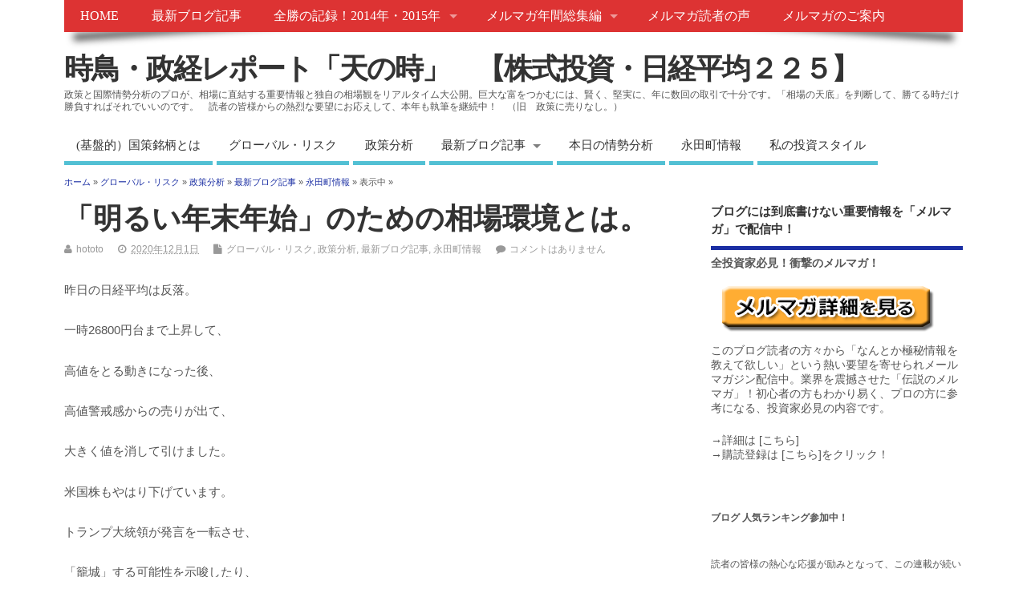

--- FILE ---
content_type: text/html; charset=UTF-8
request_url: https://divineoracle225.com/6870
body_size: 90761
content:
<!DOCTYPE html>
<!--[if lt IE 7 ]>	<html dir="ltr" lang="ja" prefix="og: https://ogp.me/ns#" class="no-js ie6"> <![endif]-->
<!--[if IE 7 ]>		<html dir="ltr" lang="ja" prefix="og: https://ogp.me/ns#" class="no-js ie7"> <![endif]-->
<!--[if IE 8 ]>		<html dir="ltr" lang="ja" prefix="og: https://ogp.me/ns#" class="no-js ie8"> <![endif]-->
<!--[if IE 9 ]>		<html dir="ltr" lang="ja" prefix="og: https://ogp.me/ns#" class="no-js ie9"> <![endif]-->
<!--[if (gt IE 9)|!(IE)]><!-->
<html dir="ltr" lang="ja" prefix="og: https://ogp.me/ns#" class="no-js"> <!--<![endif]-->
<head>
<meta charset="UTF-8" />


<meta name="viewport" content="width=device-width,initial-scale=1,maximum-scale=1,user-scalable=yes">
<meta name="HandheldFriendly" content="true">

<link rel="pingback" href="https://divineoracle225.com/wp/xmlrpc.php" />

<meta name="description" content="昨日の日経平均は反落。 一時26800円台まで上昇して、 高値をとる動きになった後、 高値警戒感からの売りが出て、 大きく値を消して引けました。 米国株もやはり下げています。 トランプ大統領が発言を一転させ、 「籠城」する可能性を示唆したり" />
<title>「明るい年末年始」のための相場環境とは。 - 時鳥・政経レポート「天の時」 【株式投資・日経平均２２５】</title>


		<!-- All in One SEO 4.6.2 - aioseo.com -->
		<meta name="description" content="昨日の日経平均は反落。 一時26800円台まで上昇して、 高値をとる動きになった後、 高値警戒感からの売りが出" />
		<meta name="robots" content="max-image-preview:large" />
		<link rel="canonical" href="https://divineoracle225.com/6870" />
		<meta name="generator" content="All in One SEO (AIOSEO) 4.6.2" />
		<meta property="og:locale" content="ja_JP" />
		<meta property="og:site_name" content="時鳥・政経レポート「天の時」　【株式投資・日経平均２２５】 - 政策と国際情勢分析のプロが、相場に直結する重要情報と独自の相場観をリアルタイム大公開。巨大な富をつかむには、賢く、堅実に、年に数回の取引で十分です。「相場の天底」を判断して、勝てる時だけ勝負すればそれでいいのです。　読者の皆様からの熱烈な要望にお応えして、本年も執筆を継続中！　（旧　政策に売りなし。）" />
		<meta property="og:type" content="article" />
		<meta property="og:title" content="「明るい年末年始」のための相場環境とは。 - 時鳥・政経レポート「天の時」 【株式投資・日経平均２２５】" />
		<meta property="og:description" content="昨日の日経平均は反落。 一時26800円台まで上昇して、 高値をとる動きになった後、 高値警戒感からの売りが出" />
		<meta property="og:url" content="https://divineoracle225.com/6870" />
		<meta property="og:image" content="https://divineoracle225.com/wp/wp-content/uploads/2024/03/300x300.jpg" />
		<meta property="og:image:secure_url" content="https://divineoracle225.com/wp/wp-content/uploads/2024/03/300x300.jpg" />
		<meta property="og:image:width" content="180" />
		<meta property="og:image:height" content="180" />
		<meta property="article:published_time" content="2020-11-30T22:31:08+00:00" />
		<meta property="article:modified_time" content="2020-11-30T22:31:39+00:00" />
		<meta name="twitter:card" content="summary_large_image" />
		<meta name="twitter:site" content="@divineoracle225" />
		<meta name="twitter:title" content="「明るい年末年始」のための相場環境とは。 - 時鳥・政経レポート「天の時」 【株式投資・日経平均２２５】" />
		<meta name="twitter:description" content="昨日の日経平均は反落。 一時26800円台まで上昇して、 高値をとる動きになった後、 高値警戒感からの売りが出" />
		<meta name="twitter:creator" content="@divineoracle225" />
		<meta name="twitter:image" content="https://divineoracle225.com/wp/wp-content/uploads/2024/03/300x300.jpg" />
		<script type="application/ld+json" class="aioseo-schema">
			{"@context":"https:\/\/schema.org","@graph":[{"@type":"BlogPosting","@id":"https:\/\/divineoracle225.com\/6870#blogposting","name":"\u300c\u660e\u308b\u3044\u5e74\u672b\u5e74\u59cb\u300d\u306e\u305f\u3081\u306e\u76f8\u5834\u74b0\u5883\u3068\u306f\u3002 - \u6642\u9ce5\u30fb\u653f\u7d4c\u30ec\u30dd\u30fc\u30c8\u300c\u5929\u306e\u6642\u300d \u3010\u682a\u5f0f\u6295\u8cc7\u30fb\u65e5\u7d4c\u5e73\u5747\uff12\uff12\uff15\u3011","headline":"\u300c\u660e\u308b\u3044\u5e74\u672b\u5e74\u59cb\u300d\u306e\u305f\u3081\u306e\u76f8\u5834\u74b0\u5883\u3068\u306f\u3002","author":{"@id":"https:\/\/divineoracle225.com\/author\/hototo#author"},"publisher":{"@id":"https:\/\/divineoracle225.com\/#person"},"image":{"@type":"ImageObject","url":"https:\/\/divineoracle225.com\/wp\/wp-content\/uploads\/2018\/12\/\u30a4\u30eb\u30df\u30af\u30ea\u30b9\u30de\u30b9\u30fb.jpg","width":319,"height":481},"datePublished":"2020-12-01T07:31:08+09:00","dateModified":"2020-12-01T07:31:39+09:00","inLanguage":"ja","mainEntityOfPage":{"@id":"https:\/\/divineoracle225.com\/6870#webpage"},"isPartOf":{"@id":"https:\/\/divineoracle225.com\/6870#webpage"},"articleSection":"\u30b0\u30ed\u30fc\u30d0\u30eb\u30fb\u30ea\u30b9\u30af, \u653f\u7b56\u5206\u6790, \u6700\u65b0\u30d6\u30ed\u30b0\u8a18\u4e8b, \u6c38\u7530\u753a\u60c5\u5831"},{"@type":"BreadcrumbList","@id":"https:\/\/divineoracle225.com\/6870#breadcrumblist","itemListElement":[{"@type":"ListItem","@id":"https:\/\/divineoracle225.com\/#listItem","position":1,"name":"\u5bb6"}]},{"@type":"Person","@id":"https:\/\/divineoracle225.com\/#person","name":"hototo","image":{"@type":"ImageObject","@id":"https:\/\/divineoracle225.com\/6870#personImage","url":"https:\/\/secure.gravatar.com\/avatar\/15ac98ed1d4d3a56ab89efb5eece7ce8?s=96&d=mm&r=g","width":96,"height":96,"caption":"hototo"}},{"@type":"Person","@id":"https:\/\/divineoracle225.com\/author\/hototo#author","url":"https:\/\/divineoracle225.com\/author\/hototo","name":"hototo","image":{"@type":"ImageObject","@id":"https:\/\/divineoracle225.com\/6870#authorImage","url":"https:\/\/secure.gravatar.com\/avatar\/15ac98ed1d4d3a56ab89efb5eece7ce8?s=96&d=mm&r=g","width":96,"height":96,"caption":"hototo"}},{"@type":"WebPage","@id":"https:\/\/divineoracle225.com\/6870#webpage","url":"https:\/\/divineoracle225.com\/6870","name":"\u300c\u660e\u308b\u3044\u5e74\u672b\u5e74\u59cb\u300d\u306e\u305f\u3081\u306e\u76f8\u5834\u74b0\u5883\u3068\u306f\u3002 - \u6642\u9ce5\u30fb\u653f\u7d4c\u30ec\u30dd\u30fc\u30c8\u300c\u5929\u306e\u6642\u300d \u3010\u682a\u5f0f\u6295\u8cc7\u30fb\u65e5\u7d4c\u5e73\u5747\uff12\uff12\uff15\u3011","description":"\u6628\u65e5\u306e\u65e5\u7d4c\u5e73\u5747\u306f\u53cd\u843d\u3002 \u4e00\u664226800\u5186\u53f0\u307e\u3067\u4e0a\u6607\u3057\u3066\u3001 \u9ad8\u5024\u3092\u3068\u308b\u52d5\u304d\u306b\u306a\u3063\u305f\u5f8c\u3001 \u9ad8\u5024\u8b66\u6212\u611f\u304b\u3089\u306e\u58f2\u308a\u304c\u51fa","inLanguage":"ja","isPartOf":{"@id":"https:\/\/divineoracle225.com\/#website"},"breadcrumb":{"@id":"https:\/\/divineoracle225.com\/6870#breadcrumblist"},"author":{"@id":"https:\/\/divineoracle225.com\/author\/hototo#author"},"creator":{"@id":"https:\/\/divineoracle225.com\/author\/hototo#author"},"image":{"@type":"ImageObject","url":"https:\/\/divineoracle225.com\/wp\/wp-content\/uploads\/2018\/12\/\u30a4\u30eb\u30df\u30af\u30ea\u30b9\u30de\u30b9\u30fb.jpg","@id":"https:\/\/divineoracle225.com\/6870\/#mainImage","width":319,"height":481},"primaryImageOfPage":{"@id":"https:\/\/divineoracle225.com\/6870#mainImage"},"datePublished":"2020-12-01T07:31:08+09:00","dateModified":"2020-12-01T07:31:39+09:00"},{"@type":"WebSite","@id":"https:\/\/divineoracle225.com\/#website","url":"https:\/\/divineoracle225.com\/","name":"\u6642\u9ce5\u30fb\u653f\u7d4c\u30ec\u30dd\u30fc\u30c8\u300c\u5929\u306e\u6642\u300d\u3000\u3010\u682a\u5f0f\u6295\u8cc7\u30fb\u65e5\u7d4c\u5e73\u5747\uff12\uff12\uff15\u3011","description":"\u653f\u7b56\u3068\u56fd\u969b\u60c5\u52e2\u5206\u6790\u306e\u30d7\u30ed\u304c\u3001\u76f8\u5834\u306b\u76f4\u7d50\u3059\u308b\u91cd\u8981\u60c5\u5831\u3068\u72ec\u81ea\u306e\u76f8\u5834\u89b3\u3092\u30ea\u30a2\u30eb\u30bf\u30a4\u30e0\u5927\u516c\u958b\u3002\u5de8\u5927\u306a\u5bcc\u3092\u3064\u304b\u3080\u306b\u306f\u3001\u8ce2\u304f\u3001\u5805\u5b9f\u306b\u3001\u5e74\u306b\u6570\u56de\u306e\u53d6\u5f15\u3067\u5341\u5206\u3067\u3059\u3002\u300c\u76f8\u5834\u306e\u5929\u5e95\u300d\u3092\u5224\u65ad\u3057\u3066\u3001\u52dd\u3066\u308b\u6642\u3060\u3051\u52dd\u8ca0\u3059\u308c\u3070\u305d\u308c\u3067\u3044\u3044\u306e\u3067\u3059\u3002\u3000\u8aad\u8005\u306e\u7686\u69d8\u304b\u3089\u306e\u71b1\u70c8\u306a\u8981\u671b\u306b\u304a\u5fdc\u3048\u3057\u3066\u3001\u672c\u5e74\u3082\u57f7\u7b46\u3092\u7d99\u7d9a\u4e2d\uff01\u3000\uff08\u65e7\u3000\u653f\u7b56\u306b\u58f2\u308a\u306a\u3057\u3002\uff09","inLanguage":"ja","publisher":{"@id":"https:\/\/divineoracle225.com\/#person"}}]}
		</script>
		<!-- All in One SEO -->

<link rel='dns-prefetch' href='//www.googletagmanager.com' />
<link rel="alternate" type="application/rss+xml" title="時鳥・政経レポート「天の時」　【株式投資・日経平均２２５】 &raquo; フィード" href="https://divineoracle225.com/feed" />
<link rel="alternate" type="application/rss+xml" title="時鳥・政経レポート「天の時」　【株式投資・日経平均２２５】 &raquo; コメントフィード" href="https://divineoracle225.com/comments/feed" />
<link rel="alternate" type="application/rss+xml" title="時鳥・政経レポート「天の時」　【株式投資・日経平均２２５】 &raquo; 「明るい年末年始」のための相場環境とは。 のコメントのフィード" href="https://divineoracle225.com/6870/feed" />
<script type="text/javascript">
/* <![CDATA[ */
window._wpemojiSettings = {"baseUrl":"https:\/\/s.w.org\/images\/core\/emoji\/14.0.0\/72x72\/","ext":".png","svgUrl":"https:\/\/s.w.org\/images\/core\/emoji\/14.0.0\/svg\/","svgExt":".svg","source":{"concatemoji":"https:\/\/divineoracle225.com\/wp\/wp-includes\/js\/wp-emoji-release.min.js?ver=4395f67e3d898d40eb52dee332293358"}};
/*! This file is auto-generated */
!function(i,n){var o,s,e;function c(e){try{var t={supportTests:e,timestamp:(new Date).valueOf()};sessionStorage.setItem(o,JSON.stringify(t))}catch(e){}}function p(e,t,n){e.clearRect(0,0,e.canvas.width,e.canvas.height),e.fillText(t,0,0);var t=new Uint32Array(e.getImageData(0,0,e.canvas.width,e.canvas.height).data),r=(e.clearRect(0,0,e.canvas.width,e.canvas.height),e.fillText(n,0,0),new Uint32Array(e.getImageData(0,0,e.canvas.width,e.canvas.height).data));return t.every(function(e,t){return e===r[t]})}function u(e,t,n){switch(t){case"flag":return n(e,"\ud83c\udff3\ufe0f\u200d\u26a7\ufe0f","\ud83c\udff3\ufe0f\u200b\u26a7\ufe0f")?!1:!n(e,"\ud83c\uddfa\ud83c\uddf3","\ud83c\uddfa\u200b\ud83c\uddf3")&&!n(e,"\ud83c\udff4\udb40\udc67\udb40\udc62\udb40\udc65\udb40\udc6e\udb40\udc67\udb40\udc7f","\ud83c\udff4\u200b\udb40\udc67\u200b\udb40\udc62\u200b\udb40\udc65\u200b\udb40\udc6e\u200b\udb40\udc67\u200b\udb40\udc7f");case"emoji":return!n(e,"\ud83e\udef1\ud83c\udffb\u200d\ud83e\udef2\ud83c\udfff","\ud83e\udef1\ud83c\udffb\u200b\ud83e\udef2\ud83c\udfff")}return!1}function f(e,t,n){var r="undefined"!=typeof WorkerGlobalScope&&self instanceof WorkerGlobalScope?new OffscreenCanvas(300,150):i.createElement("canvas"),a=r.getContext("2d",{willReadFrequently:!0}),o=(a.textBaseline="top",a.font="600 32px Arial",{});return e.forEach(function(e){o[e]=t(a,e,n)}),o}function t(e){var t=i.createElement("script");t.src=e,t.defer=!0,i.head.appendChild(t)}"undefined"!=typeof Promise&&(o="wpEmojiSettingsSupports",s=["flag","emoji"],n.supports={everything:!0,everythingExceptFlag:!0},e=new Promise(function(e){i.addEventListener("DOMContentLoaded",e,{once:!0})}),new Promise(function(t){var n=function(){try{var e=JSON.parse(sessionStorage.getItem(o));if("object"==typeof e&&"number"==typeof e.timestamp&&(new Date).valueOf()<e.timestamp+604800&&"object"==typeof e.supportTests)return e.supportTests}catch(e){}return null}();if(!n){if("undefined"!=typeof Worker&&"undefined"!=typeof OffscreenCanvas&&"undefined"!=typeof URL&&URL.createObjectURL&&"undefined"!=typeof Blob)try{var e="postMessage("+f.toString()+"("+[JSON.stringify(s),u.toString(),p.toString()].join(",")+"));",r=new Blob([e],{type:"text/javascript"}),a=new Worker(URL.createObjectURL(r),{name:"wpTestEmojiSupports"});return void(a.onmessage=function(e){c(n=e.data),a.terminate(),t(n)})}catch(e){}c(n=f(s,u,p))}t(n)}).then(function(e){for(var t in e)n.supports[t]=e[t],n.supports.everything=n.supports.everything&&n.supports[t],"flag"!==t&&(n.supports.everythingExceptFlag=n.supports.everythingExceptFlag&&n.supports[t]);n.supports.everythingExceptFlag=n.supports.everythingExceptFlag&&!n.supports.flag,n.DOMReady=!1,n.readyCallback=function(){n.DOMReady=!0}}).then(function(){return e}).then(function(){var e;n.supports.everything||(n.readyCallback(),(e=n.source||{}).concatemoji?t(e.concatemoji):e.wpemoji&&e.twemoji&&(t(e.twemoji),t(e.wpemoji)))}))}((window,document),window._wpemojiSettings);
/* ]]> */
</script>
<style id='wp-emoji-styles-inline-css' type='text/css'>

	img.wp-smiley, img.emoji {
		display: inline !important;
		border: none !important;
		box-shadow: none !important;
		height: 1em !important;
		width: 1em !important;
		margin: 0 0.07em !important;
		vertical-align: -0.1em !important;
		background: none !important;
		padding: 0 !important;
	}
</style>
<link rel='stylesheet' id='wp-block-library-css' href='https://divineoracle225.com/wp/wp-includes/css/dist/block-library/style.min.css?ver=4395f67e3d898d40eb52dee332293358' type='text/css' media='all' />
<style id='classic-theme-styles-inline-css' type='text/css'>
/*! This file is auto-generated */
.wp-block-button__link{color:#fff;background-color:#32373c;border-radius:9999px;box-shadow:none;text-decoration:none;padding:calc(.667em + 2px) calc(1.333em + 2px);font-size:1.125em}.wp-block-file__button{background:#32373c;color:#fff;text-decoration:none}
</style>
<style id='global-styles-inline-css' type='text/css'>
body{--wp--preset--color--black: #000000;--wp--preset--color--cyan-bluish-gray: #abb8c3;--wp--preset--color--white: #ffffff;--wp--preset--color--pale-pink: #f78da7;--wp--preset--color--vivid-red: #cf2e2e;--wp--preset--color--luminous-vivid-orange: #ff6900;--wp--preset--color--luminous-vivid-amber: #fcb900;--wp--preset--color--light-green-cyan: #7bdcb5;--wp--preset--color--vivid-green-cyan: #00d084;--wp--preset--color--pale-cyan-blue: #8ed1fc;--wp--preset--color--vivid-cyan-blue: #0693e3;--wp--preset--color--vivid-purple: #9b51e0;--wp--preset--gradient--vivid-cyan-blue-to-vivid-purple: linear-gradient(135deg,rgba(6,147,227,1) 0%,rgb(155,81,224) 100%);--wp--preset--gradient--light-green-cyan-to-vivid-green-cyan: linear-gradient(135deg,rgb(122,220,180) 0%,rgb(0,208,130) 100%);--wp--preset--gradient--luminous-vivid-amber-to-luminous-vivid-orange: linear-gradient(135deg,rgba(252,185,0,1) 0%,rgba(255,105,0,1) 100%);--wp--preset--gradient--luminous-vivid-orange-to-vivid-red: linear-gradient(135deg,rgba(255,105,0,1) 0%,rgb(207,46,46) 100%);--wp--preset--gradient--very-light-gray-to-cyan-bluish-gray: linear-gradient(135deg,rgb(238,238,238) 0%,rgb(169,184,195) 100%);--wp--preset--gradient--cool-to-warm-spectrum: linear-gradient(135deg,rgb(74,234,220) 0%,rgb(151,120,209) 20%,rgb(207,42,186) 40%,rgb(238,44,130) 60%,rgb(251,105,98) 80%,rgb(254,248,76) 100%);--wp--preset--gradient--blush-light-purple: linear-gradient(135deg,rgb(255,206,236) 0%,rgb(152,150,240) 100%);--wp--preset--gradient--blush-bordeaux: linear-gradient(135deg,rgb(254,205,165) 0%,rgb(254,45,45) 50%,rgb(107,0,62) 100%);--wp--preset--gradient--luminous-dusk: linear-gradient(135deg,rgb(255,203,112) 0%,rgb(199,81,192) 50%,rgb(65,88,208) 100%);--wp--preset--gradient--pale-ocean: linear-gradient(135deg,rgb(255,245,203) 0%,rgb(182,227,212) 50%,rgb(51,167,181) 100%);--wp--preset--gradient--electric-grass: linear-gradient(135deg,rgb(202,248,128) 0%,rgb(113,206,126) 100%);--wp--preset--gradient--midnight: linear-gradient(135deg,rgb(2,3,129) 0%,rgb(40,116,252) 100%);--wp--preset--font-size--small: 13px;--wp--preset--font-size--medium: 20px;--wp--preset--font-size--large: 36px;--wp--preset--font-size--x-large: 42px;--wp--preset--spacing--20: 0.44rem;--wp--preset--spacing--30: 0.67rem;--wp--preset--spacing--40: 1rem;--wp--preset--spacing--50: 1.5rem;--wp--preset--spacing--60: 2.25rem;--wp--preset--spacing--70: 3.38rem;--wp--preset--spacing--80: 5.06rem;--wp--preset--shadow--natural: 6px 6px 9px rgba(0, 0, 0, 0.2);--wp--preset--shadow--deep: 12px 12px 50px rgba(0, 0, 0, 0.4);--wp--preset--shadow--sharp: 6px 6px 0px rgba(0, 0, 0, 0.2);--wp--preset--shadow--outlined: 6px 6px 0px -3px rgba(255, 255, 255, 1), 6px 6px rgba(0, 0, 0, 1);--wp--preset--shadow--crisp: 6px 6px 0px rgba(0, 0, 0, 1);}:where(.is-layout-flex){gap: 0.5em;}:where(.is-layout-grid){gap: 0.5em;}body .is-layout-flow > .alignleft{float: left;margin-inline-start: 0;margin-inline-end: 2em;}body .is-layout-flow > .alignright{float: right;margin-inline-start: 2em;margin-inline-end: 0;}body .is-layout-flow > .aligncenter{margin-left: auto !important;margin-right: auto !important;}body .is-layout-constrained > .alignleft{float: left;margin-inline-start: 0;margin-inline-end: 2em;}body .is-layout-constrained > .alignright{float: right;margin-inline-start: 2em;margin-inline-end: 0;}body .is-layout-constrained > .aligncenter{margin-left: auto !important;margin-right: auto !important;}body .is-layout-constrained > :where(:not(.alignleft):not(.alignright):not(.alignfull)){max-width: var(--wp--style--global--content-size);margin-left: auto !important;margin-right: auto !important;}body .is-layout-constrained > .alignwide{max-width: var(--wp--style--global--wide-size);}body .is-layout-flex{display: flex;}body .is-layout-flex{flex-wrap: wrap;align-items: center;}body .is-layout-flex > *{margin: 0;}body .is-layout-grid{display: grid;}body .is-layout-grid > *{margin: 0;}:where(.wp-block-columns.is-layout-flex){gap: 2em;}:where(.wp-block-columns.is-layout-grid){gap: 2em;}:where(.wp-block-post-template.is-layout-flex){gap: 1.25em;}:where(.wp-block-post-template.is-layout-grid){gap: 1.25em;}.has-black-color{color: var(--wp--preset--color--black) !important;}.has-cyan-bluish-gray-color{color: var(--wp--preset--color--cyan-bluish-gray) !important;}.has-white-color{color: var(--wp--preset--color--white) !important;}.has-pale-pink-color{color: var(--wp--preset--color--pale-pink) !important;}.has-vivid-red-color{color: var(--wp--preset--color--vivid-red) !important;}.has-luminous-vivid-orange-color{color: var(--wp--preset--color--luminous-vivid-orange) !important;}.has-luminous-vivid-amber-color{color: var(--wp--preset--color--luminous-vivid-amber) !important;}.has-light-green-cyan-color{color: var(--wp--preset--color--light-green-cyan) !important;}.has-vivid-green-cyan-color{color: var(--wp--preset--color--vivid-green-cyan) !important;}.has-pale-cyan-blue-color{color: var(--wp--preset--color--pale-cyan-blue) !important;}.has-vivid-cyan-blue-color{color: var(--wp--preset--color--vivid-cyan-blue) !important;}.has-vivid-purple-color{color: var(--wp--preset--color--vivid-purple) !important;}.has-black-background-color{background-color: var(--wp--preset--color--black) !important;}.has-cyan-bluish-gray-background-color{background-color: var(--wp--preset--color--cyan-bluish-gray) !important;}.has-white-background-color{background-color: var(--wp--preset--color--white) !important;}.has-pale-pink-background-color{background-color: var(--wp--preset--color--pale-pink) !important;}.has-vivid-red-background-color{background-color: var(--wp--preset--color--vivid-red) !important;}.has-luminous-vivid-orange-background-color{background-color: var(--wp--preset--color--luminous-vivid-orange) !important;}.has-luminous-vivid-amber-background-color{background-color: var(--wp--preset--color--luminous-vivid-amber) !important;}.has-light-green-cyan-background-color{background-color: var(--wp--preset--color--light-green-cyan) !important;}.has-vivid-green-cyan-background-color{background-color: var(--wp--preset--color--vivid-green-cyan) !important;}.has-pale-cyan-blue-background-color{background-color: var(--wp--preset--color--pale-cyan-blue) !important;}.has-vivid-cyan-blue-background-color{background-color: var(--wp--preset--color--vivid-cyan-blue) !important;}.has-vivid-purple-background-color{background-color: var(--wp--preset--color--vivid-purple) !important;}.has-black-border-color{border-color: var(--wp--preset--color--black) !important;}.has-cyan-bluish-gray-border-color{border-color: var(--wp--preset--color--cyan-bluish-gray) !important;}.has-white-border-color{border-color: var(--wp--preset--color--white) !important;}.has-pale-pink-border-color{border-color: var(--wp--preset--color--pale-pink) !important;}.has-vivid-red-border-color{border-color: var(--wp--preset--color--vivid-red) !important;}.has-luminous-vivid-orange-border-color{border-color: var(--wp--preset--color--luminous-vivid-orange) !important;}.has-luminous-vivid-amber-border-color{border-color: var(--wp--preset--color--luminous-vivid-amber) !important;}.has-light-green-cyan-border-color{border-color: var(--wp--preset--color--light-green-cyan) !important;}.has-vivid-green-cyan-border-color{border-color: var(--wp--preset--color--vivid-green-cyan) !important;}.has-pale-cyan-blue-border-color{border-color: var(--wp--preset--color--pale-cyan-blue) !important;}.has-vivid-cyan-blue-border-color{border-color: var(--wp--preset--color--vivid-cyan-blue) !important;}.has-vivid-purple-border-color{border-color: var(--wp--preset--color--vivid-purple) !important;}.has-vivid-cyan-blue-to-vivid-purple-gradient-background{background: var(--wp--preset--gradient--vivid-cyan-blue-to-vivid-purple) !important;}.has-light-green-cyan-to-vivid-green-cyan-gradient-background{background: var(--wp--preset--gradient--light-green-cyan-to-vivid-green-cyan) !important;}.has-luminous-vivid-amber-to-luminous-vivid-orange-gradient-background{background: var(--wp--preset--gradient--luminous-vivid-amber-to-luminous-vivid-orange) !important;}.has-luminous-vivid-orange-to-vivid-red-gradient-background{background: var(--wp--preset--gradient--luminous-vivid-orange-to-vivid-red) !important;}.has-very-light-gray-to-cyan-bluish-gray-gradient-background{background: var(--wp--preset--gradient--very-light-gray-to-cyan-bluish-gray) !important;}.has-cool-to-warm-spectrum-gradient-background{background: var(--wp--preset--gradient--cool-to-warm-spectrum) !important;}.has-blush-light-purple-gradient-background{background: var(--wp--preset--gradient--blush-light-purple) !important;}.has-blush-bordeaux-gradient-background{background: var(--wp--preset--gradient--blush-bordeaux) !important;}.has-luminous-dusk-gradient-background{background: var(--wp--preset--gradient--luminous-dusk) !important;}.has-pale-ocean-gradient-background{background: var(--wp--preset--gradient--pale-ocean) !important;}.has-electric-grass-gradient-background{background: var(--wp--preset--gradient--electric-grass) !important;}.has-midnight-gradient-background{background: var(--wp--preset--gradient--midnight) !important;}.has-small-font-size{font-size: var(--wp--preset--font-size--small) !important;}.has-medium-font-size{font-size: var(--wp--preset--font-size--medium) !important;}.has-large-font-size{font-size: var(--wp--preset--font-size--large) !important;}.has-x-large-font-size{font-size: var(--wp--preset--font-size--x-large) !important;}
.wp-block-navigation a:where(:not(.wp-element-button)){color: inherit;}
:where(.wp-block-post-template.is-layout-flex){gap: 1.25em;}:where(.wp-block-post-template.is-layout-grid){gap: 1.25em;}
:where(.wp-block-columns.is-layout-flex){gap: 2em;}:where(.wp-block-columns.is-layout-grid){gap: 2em;}
.wp-block-pullquote{font-size: 1.5em;line-height: 1.6;}
</style>
<link rel='stylesheet' id='parent-style-css' href='https://divineoracle225.com/wp/wp-content/themes/mesocolumn/style.css?ver=1.6.5.1' type='text/css' media='all' />
<link rel='stylesheet' id='style-responsive-css' href='https://divineoracle225.com/wp/wp-content/themes/mesocolumn/responsive.css?ver=1.6.5.1' type='text/css' media='all' />
<link rel='stylesheet' id='superfish-css' href='https://divineoracle225.com/wp/wp-content/themes/mesocolumn/lib/scripts/superfish-menu/css/superfish.css?ver=1.6.5.1' type='text/css' media='all' />
<link rel='stylesheet' id='tabber-css' href='https://divineoracle225.com/wp/wp-content/themes/mesocolumn/lib/scripts/tabber/tabber.css?ver=1.6.5.1' type='text/css' media='all' />
<link rel='stylesheet' id='font-awesome-cdn-css' href='https://divineoracle225.com/wp/wp-content/themes/mesocolumn/lib/scripts/font-awesome/css/font-awesome.css?ver=1.6.5.1' type='text/css' media='all' />
<link rel='stylesheet' id='amazonjs-css' href='https://divineoracle225.com/wp/wp-content/plugins/amazonjs/css/amazonjs.css?ver=0.10' type='text/css' media='all' />
<script type="text/javascript" src="https://divineoracle225.com/wp/wp-includes/js/jquery/jquery.min.js?ver=3.7.1" id="jquery-core-js"></script>
<script type="text/javascript" src="https://divineoracle225.com/wp/wp-includes/js/jquery/jquery-migrate.min.js?ver=3.4.1" id="jquery-migrate-js"></script>

<!-- Site Kit によって追加された Google タグ（gtag.js）スニペット -->

<!-- Google アナリティクス スニペット (Site Kit が追加) -->
<script type="text/javascript" src="https://www.googletagmanager.com/gtag/js?id=GT-PJ7S72CK" id="google_gtagjs-js" async></script>
<script type="text/javascript" id="google_gtagjs-js-after">
/* <![CDATA[ */
window.dataLayer = window.dataLayer || [];function gtag(){dataLayer.push(arguments);}
gtag("set","linker",{"domains":["divineoracle225.com"]});
gtag("js", new Date());
gtag("set", "developer_id.dZTNiMT", true);
gtag("config", "GT-PJ7S72CK");
/* ]]> */
</script>

<!-- Site Kit によって追加された終了 Google タグ（gtag.js）スニペット -->
<link rel="https://api.w.org/" href="https://divineoracle225.com/wp-json/" /><link rel="alternate" type="application/json" href="https://divineoracle225.com/wp-json/wp/v2/posts/6870" /><link rel="EditURI" type="application/rsd+xml" title="RSD" href="https://divineoracle225.com/wp/xmlrpc.php?rsd" />
<link rel="alternate" type="application/json+oembed" href="https://divineoracle225.com/wp-json/oembed/1.0/embed?url=https%3A%2F%2Fdivineoracle225.com%2F6870" />
<link rel="alternate" type="text/xml+oembed" href="https://divineoracle225.com/wp-json/oembed/1.0/embed?url=https%3A%2F%2Fdivineoracle225.com%2F6870&#038;format=xml" />
<meta name="cdp-version" content="1.4.6" /><meta name="generator" content="Site Kit by Google 1.138.0" /><style type="text/css" media="all">
#main-navigation li.tn_cat_color_4 a {border-bottom: 5px solid #1e73be;}#main-navigation ul.sf-menu li.tn_cat_color_4:hover {background-color: #1e73be;}#main-navigation li.tn_cat_color_4.current-menu-item a {background-color: #1e73be;color:white;}#main-navigation li.tn_cat_color_4.current-menu-item a span.menu-decsription {color:white;}ul.sub_tn_cat_color_4 li a {color: #1e73be;}#main-navigation .sf-menu li a:hover {color: #fff !important;}#custom #main-navigation .sf-menu li.tn_cat_color_4 a:hover {color: #fff !important;background-color: #1e73be;}aside.home-feat-cat h4.homefeattitle.feat_tn_cat_color_4 {border-bottom: 5px solid #1e73be;}h2.header-title.feat_tn_cat_color_4 {background-color: #1e73be;padding: 1% 2%;width:95%;color: white;}#custom .archive_tn_cat_color_4 h1.post-title a,#custom .archive_tn_cat_color_4 h2.post-title a {color: #1e73be !important;}aside.home-feat-cat.post_tn_cat_color_4 .widget a, aside.home-feat-cat.post_tn_cat_color_4 article a {color: #1e73be;}#custom #post-entry.archive_tn_cat_color_4 article .post-meta a:hover {color: #1e73be !important;}#main-navigation .sf-menu li.tn_cat_color_4 ul  {background-color: #1e73be;background-image: none;}#main-navigation .sf-menu li.tn_cat_color_4 ul li a:hover  {background-color:#00408b;background-image: none;}#main-navigation li.tn_cat_color_14 a {border-bottom: 5px solid #dd3333;}#main-navigation ul.sf-menu li.tn_cat_color_14:hover {background-color: #dd3333;}#main-navigation li.tn_cat_color_14.current-menu-item a {background-color: #dd3333;color:white;}#main-navigation li.tn_cat_color_14.current-menu-item a span.menu-decsription {color:white;}ul.sub_tn_cat_color_14 li a {color: #dd3333;}#main-navigation .sf-menu li a:hover {color: #fff !important;}#custom #main-navigation .sf-menu li.tn_cat_color_14 a:hover {color: #fff !important;background-color: #dd3333;}aside.home-feat-cat h4.homefeattitle.feat_tn_cat_color_14 {border-bottom: 5px solid #dd3333;}h2.header-title.feat_tn_cat_color_14 {background-color: #dd3333;padding: 1% 2%;width:95%;color: white;}#custom .archive_tn_cat_color_14 h1.post-title a,#custom .archive_tn_cat_color_14 h2.post-title a {color: #dd3333 !important;}aside.home-feat-cat.post_tn_cat_color_14 .widget a, aside.home-feat-cat.post_tn_cat_color_14 article a {color: #dd3333;}#custom #post-entry.archive_tn_cat_color_14 article .post-meta a:hover {color: #dd3333 !important;}#main-navigation .sf-menu li.tn_cat_color_14 ul  {background-color: #dd3333;background-image: none;}#main-navigation .sf-menu li.tn_cat_color_14 ul li a:hover  {background-color:#aa0000;background-image: none;}#main-navigation li.tn_cat_color_2 a {border-bottom: 5px solid #dd9933;}#main-navigation ul.sf-menu li.tn_cat_color_2:hover {background-color: #dd9933;}#main-navigation li.tn_cat_color_2.current-menu-item a {background-color: #dd9933;color:white;}#main-navigation li.tn_cat_color_2.current-menu-item a span.menu-decsription {color:white;}ul.sub_tn_cat_color_2 li a {color: #dd9933;}#main-navigation .sf-menu li a:hover {color: #fff !important;}#custom #main-navigation .sf-menu li.tn_cat_color_2 a:hover {color: #fff !important;background-color: #dd9933;}aside.home-feat-cat h4.homefeattitle.feat_tn_cat_color_2 {border-bottom: 5px solid #dd9933;}h2.header-title.feat_tn_cat_color_2 {background-color: #dd9933;padding: 1% 2%;width:95%;color: white;}#custom .archive_tn_cat_color_2 h1.post-title a,#custom .archive_tn_cat_color_2 h2.post-title a {color: #dd9933 !important;}aside.home-feat-cat.post_tn_cat_color_2 .widget a, aside.home-feat-cat.post_tn_cat_color_2 article a {color: #dd9933;}#custom #post-entry.archive_tn_cat_color_2 article .post-meta a:hover {color: #dd9933 !important;}#main-navigation .sf-menu li.tn_cat_color_2 ul  {background-color: #dd9933;background-image: none;}#main-navigation .sf-menu li.tn_cat_color_2 ul li a:hover  {background-color:#aa6600;background-image: none;}#main-navigation li.tn_cat_color_13 a {border-bottom: 5px solid #461ec9;}#main-navigation ul.sf-menu li.tn_cat_color_13:hover {background-color: #461ec9;}#main-navigation li.tn_cat_color_13.current-menu-item a {background-color: #461ec9;color:white;}#main-navigation li.tn_cat_color_13.current-menu-item a span.menu-decsription {color:white;}ul.sub_tn_cat_color_13 li a {color: #461ec9;}#main-navigation .sf-menu li a:hover {color: #fff !important;}#custom #main-navigation .sf-menu li.tn_cat_color_13 a:hover {color: #fff !important;background-color: #461ec9;}aside.home-feat-cat h4.homefeattitle.feat_tn_cat_color_13 {border-bottom: 5px solid #461ec9;}h2.header-title.feat_tn_cat_color_13 {background-color: #461ec9;padding: 1% 2%;width:95%;color: white;}#custom .archive_tn_cat_color_13 h1.post-title a,#custom .archive_tn_cat_color_13 h2.post-title a {color: #461ec9 !important;}aside.home-feat-cat.post_tn_cat_color_13 .widget a, aside.home-feat-cat.post_tn_cat_color_13 article a {color: #461ec9;}#custom #post-entry.archive_tn_cat_color_13 article .post-meta a:hover {color: #461ec9 !important;}#main-navigation .sf-menu li.tn_cat_color_13 ul  {background-color: #461ec9;background-image: none;}#main-navigation .sf-menu li.tn_cat_color_13 ul li a:hover  {background-color:#130096;background-image: none;}</style>
<style type="text/css" media="all">
</style>
<link rel="icon" href="https://divineoracle225.com/wp/wp-content/uploads/2014/04/cropped-Hototogisu.jpg" type="images/x-icon" /><style type="text/css">.recentcomments a{display:inline !important;padding:0 !important;margin:0 !important;}</style><style type="text/css">.broken_link, a.broken_link {
	text-decoration: line-through;
}</style><link rel="icon" href="https://divineoracle225.com/wp/wp-content/uploads/2014/04/cropped-Hototogisu-32x32.jpg" sizes="32x32" />
<link rel="icon" href="https://divineoracle225.com/wp/wp-content/uploads/2014/04/cropped-Hototogisu-192x192.jpg" sizes="192x192" />
<link rel="apple-touch-icon" href="https://divineoracle225.com/wp/wp-content/uploads/2014/04/cropped-Hototogisu-180x180.jpg" />
<meta name="msapplication-TileImage" content="https://divineoracle225.com/wp/wp-content/uploads/2014/04/cropped-Hototogisu-270x270.jpg" />
<style type="text/css" media="all">
body {font-family:Helvetica;font-weight:normal;}
#siteinfo div,h1,h2,h3,h4,h5,h6,.header-title,#main-navigation, #featured #featured-title, #cf .tinput, #wp-calendar caption,.flex-caption h1,#portfolio-filter li,.nivo-caption a.read-more,.form-submit #submit,.fbottom,ol.commentlist li div.comment-post-meta, .home-post span.post-category a,ul.tabbernav li a {font-family:  Helvetica; font-weight: bold; }
#main-navigation, .sf-menu li a {font-family: Helvetica Neue; font-weight:normal; }
#top-navigation {background-color: #dd3333;}#top-navigation .sf-menu li a:hover,#top-navigation .sf-menu li:hover,#top-navigation .sf-menu ul {background-color: #c31919;}#top-navigation .sf-menu ul li a:hover {background-color: #aa0000;background-image: none;}#mobile-nav .mobile-open a {background: #dd3333 none;}#mobile-nav ul li a {background: #c31919 none;}#mobile-nav ul li a:hover {background:#aa0000 none;}#custom #right-sidebar ul.tabbernav { background: #1a2ea3 !important; }
h2.header-title { background: #1a2ea3; }
#right-sidebar ul.tabbernav li.tabberactive a,#right-sidebar ul.tabbernav li.tabberactive a:hover { color:#fff !important; background-color: #000070 !important; }
#right-sidebar ul.tabbernav li a:hover, #custom h2.inblog {color: #FFF !important;background-color: #001489 !important;}
#breadcrumbs a {color:#1a2ea3;}
#breadcrumbs a:hover {color:#000070;}
#content .item-title a,h2.post-title a, h1.post-title a, article.post .post-meta a:hover, #custom .product-with-desc ul.products li h1.post-title a:hover, #custom .twitterbox span a, #custom h3.widget-title a, #custom .ftop div.textwidget a, #custom .ftop a:hover, #custom .ftop .widget_my_theme_twitter_widget a, #content .activity-header a, #content .activity-inner a, #content .item-list-tabs a {
color: #1a2ea3 !important;}
#custom #post-entry h1.post-title a:hover,#custom #post-entry h2.post-title a:hover {color: #222;}
#woo-container p.price,.wp-pagenavi a, #woo-container span.price, #custom ul.product_list_widget li span.amount,span.pricebox, #custom .product-with-desc ul.products li .post-product-right span.price, .js_widget_product_price,#jigo-single-product p.price   {background-color: #475bd0; color:#fff;}
.wp-pagenavi .current, .wp-pagenavi a:hover{background: none repeat scroll 0 0 #001489;}
#post-navigator .wp-pagenavi a,#post-navigator .wp-pagenavi a:hover {background: none repeat scroll 0 0 #000056;}
#post-navigator .wp-pagenavi .current {background: none repeat scroll 0 0 #000023;}
#content a.activity-time-since {color: #888 !important;}
#content .item-list-tabs span  {background-color: #3347bc !important;}
#custom .widget a:hover, #custom h3.widget-title a:hover, #custom .ftop div.textwidget a:hover, #custom .ftop a:hover, #custom .ftop .widget_my_theme_twitter_widget a:hover {color: #000070 !important;}
#custom h3.widget-title {border-bottom: 5px solid #1a2ea3;}
#right-sidebar .search-form .search-submit,#searchform input[type="submit"], #searchform input[type="button"],#custom .bp-searchform #search-submit {background-color: #1a2ea3;border:1px solid #1a2ea3;}
#post-entry .post-content a, #author-bio a, #post-related a, #commentpost .fn a, ol.pinglist a, #post-navigator-single a,#commentpost #rssfeed a, #commentpost .comment_text a, #commentpost p a, .product_meta a, a.show_review_form, #custom .twitterbox li a  {color: #1a2ea3;}
.pagination-links a.page-numbers, #custom #woo-container nav.woocommerce-pagination a.page-numbers {background-color: #1a2ea3;color:#fff !important;}
.pagination-links .page-numbers, #custom #woo-container nav.woocommerce-pagination span.page-numbers.current {background-color: #000070;color:#fff !important;}
#custom footer.footer-bottom, #custom footer.footer-bottom .fbottom {background-color:#b52929;color:#fff !important;}
@media only screen and (min-width:768px) {
#post-entry article.post-style-magazine {width:48%;float:left;height:450px;}
#post-entry article.feat-thumbnail.post-style-magazine {height:200px;}
#post-entry article.post-style-magazine.alt-post {margin-right:4%;}
#post-entry article.post-style-magazine .post-right {margin:0;}
#post-entry article.post-style-magazine .post-right h2,
#post-entry article.post-style-magazine .post-right .post-meta,
#post-entry article.post-style-magazine .post-right .post-content {float:none;width:auto;}
#post-entry article.post-style-magazine.feat-thumbnail div.post-thumb {margin: 0 15px 8px 0;}
#post-entry article.post-style-magazine:last-of-type {border-bottom:1px solid #ddd;}
#post-entry article.post-style-magazine.feat-medium div.post-thumb,#post-entry article.post-style-magazine.feat-large div.post-thumb {width:100%;max-height:200px;float:left;margin:0 0 12px;}
#post-entry article.post-style-magazine.feat-medium div.post-thumb img,#post-entry article.post-style-magazine.feat-large div.post-thumb img {width:100%;height:auto;}
}
#custom #siteinfo a {color: # !important;text-decoration: none;}
#custom #siteinfo p#site-description {color: # !important;text-decoration: none;}
#post-entry div.post-thumb.size-thumbnail {float:left;width:150px;}
#post-entry article .post-right {margin:0 0 0 170px;}
</style>

</head>

<body data-rsssl=1 class="post-template-default single single-post postid-6870 single-format-standard chrome" id="custom">

<div class="product-with-desc secbody">

<div id="wrapper">

<div id="wrapper-main">

<div id="bodywrap" class="innerwrap">

<div id="bodycontent">

<div id="container">

<nav class="top-nav iegradient effect-1" id="top-navigation">
<div class="innerwrap">
<ul id="menu-%e3%83%a1%e3%83%8b%e3%83%a5%e3%83%bc" class="sf-menu"><li id='menu-item-5703'  class="menu-item menu-item-type-custom menu-item-object-custom menu-item-home no_desc   "><a  href="https://divineoracle225.com">HOME</a></li>
<li id='menu-item-3538'  class="menu-item menu-item-type-taxonomy menu-item-object-category current-post-ancestor current-menu-parent current-post-parent no_desc  tn_cat_color_13 "><a  href="https://divineoracle225.com/category/blog">最新ブログ記事</a></li>
<li id='menu-item-27'  class="menu-item menu-item-type-post_type menu-item-object-page menu-item-has-children no_desc   "><a  href="https://divineoracle225.com/win.html">全勝の記録！2014年・2015年</a>
<ul class="sub-menu">
<li id='menu-item-26'  class="menu-item menu-item-type-post_type menu-item-object-page no_desc   "><a  href="https://divineoracle225.com/concept.html">時鳥の考え方</a></li>
</ul>
</li>
<li id='menu-item-3930'  class="menu-item menu-item-type-post_type menu-item-object-page menu-item-has-children no_desc   "><a  href="https://divineoracle225.com/yearly.html">メルマガ年間総集編</a>
<ul class="sub-menu">
<li id='menu-item-3506'  class="menu-item menu-item-type-custom menu-item-object-custom no_desc   "><a  href="https://divineoracle225.com/tennotoki/nenkan.html">メルマガ年間総集編</a></li>
<li id='menu-item-5709'  class="menu-item menu-item-type-post_type menu-item-object-page menu-item-has-children no_desc   "><a  href="https://divineoracle225.com/yearly/2017mailmagazine.html">2017 メルマガ総集編</a>
	<ul class="sub-menu">
<li id='menu-item-5712'  class="menu-item menu-item-type-post_type menu-item-object-page no_desc   "><a  href="https://divineoracle225.com/page-394/2017mail.html">2017 総集編 読者の声</a></li>
	</ul>
</li>
<li id='menu-item-3929'  class="menu-item menu-item-type-post_type menu-item-object-page menu-item-has-children no_desc   "><a  href="https://divineoracle225.com/yearly/2016mailmagazine.html">2016 メルマガ総集編</a>
	<ul class="sub-menu">
<li id='menu-item-5722'  class="menu-item menu-item-type-post_type menu-item-object-page no_desc   "><a  href="https://divineoracle225.com/page-394/2016-%e7%b7%8f%e9%9b%86%e7%b7%a8-%e8%aa%ad%e8%80%85%e3%81%ae%e5%a3%b0.html">2016  総集編 読者の声</a></li>
	</ul>
</li>
<li id='menu-item-3928'  class="menu-item menu-item-type-post_type menu-item-object-page menu-item-has-children no_desc   "><a  href="https://divineoracle225.com/yearly/2015mailmagazine.html">2015 メルマガ総集編</a>
	<ul class="sub-menu">
<li id='menu-item-5723'  class="menu-item menu-item-type-post_type menu-item-object-page no_desc   "><a  href="https://divineoracle225.com/page-394/2015-%e7%b7%8f%e9%9b%86%e7%b7%a8-%e8%aa%ad%e8%80%85%e3%81%ae%e5%a3%b0.html">2015 総集編 読者の声</a></li>
	</ul>
</li>
<li id='menu-item-3927'  class="menu-item menu-item-type-post_type menu-item-object-page menu-item-has-children no_desc   "><a  href="https://divineoracle225.com/yearly/2014mailmagazine.html">2014 メルマガ総集編</a>
	<ul class="sub-menu">
<li id='menu-item-5724'  class="menu-item menu-item-type-post_type menu-item-object-page no_desc   "><a  href="https://divineoracle225.com/page-394/2014-%e7%b7%8f%e9%9b%86%e7%b7%a8-%e8%aa%ad%e8%80%85%e3%81%ae%e5%a3%b0.html">2014 総集編 読者の声</a></li>
	</ul>
</li>
</ul>
</li>
<li id='menu-item-5728'  class="menu-item menu-item-type-post_type menu-item-object-page no_desc   "><a  href="https://divineoracle225.com/mail.html">メルマガ読者の声</a></li>
<li id='menu-item-5686'  class="menu-item menu-item-type-post_type menu-item-object-page no_desc   "><a  href="https://divineoracle225.com/mailmagazine.html">メルマガのご案内</a></li>
</ul><div id="mobile-nav"><div class="mobile-open"><a class="mobile-open-click" href="#"><i class="fa fa-bars"></i>トップメニュー</a></div><ul id="mobile-menu-wrap"><li><a href='https://divineoracle225.com'>HOME</a>
<li><a href='https://divineoracle225.com/category/blog'>最新ブログ記事</a>
<li><a href='https://divineoracle225.com/win.html'>全勝の記録！2014年・2015年</a>

	<li><a href='https://divineoracle225.com/concept.html'>&nbsp;&nbsp;<i class='fa fa-minus'></i>時鳥の考え方</a>


<li><a href='https://divineoracle225.com/yearly.html'>メルマガ年間総集編</a>

	<li><a href='https://divineoracle225.com/tennotoki/nenkan.html'>&nbsp;&nbsp;<i class='fa fa-minus'></i>メルマガ年間総集編</a>
	<li><a href='https://divineoracle225.com/yearly/2017mailmagazine.html'>&nbsp;&nbsp;<i class='fa fa-minus'></i>2017 メルマガ総集編</a>
	
		<li><a href='https://divineoracle225.com/page-394/2017mail.html'>&nbsp;&nbsp;&nbsp;&nbsp;&nbsp;&nbsp;&nbsp;<i class='fa fa-angle-double-right'></i>2017 総集編 読者の声</a>
	

	<li><a href='https://divineoracle225.com/yearly/2016mailmagazine.html'>&nbsp;&nbsp;<i class='fa fa-minus'></i>2016 メルマガ総集編</a>
	
		<li><a href='https://divineoracle225.com/page-394/2016-%e7%b7%8f%e9%9b%86%e7%b7%a8-%e8%aa%ad%e8%80%85%e3%81%ae%e5%a3%b0.html'>&nbsp;&nbsp;&nbsp;&nbsp;&nbsp;&nbsp;&nbsp;<i class='fa fa-angle-double-right'></i>2016  総集編 読者の声</a>
	

	<li><a href='https://divineoracle225.com/yearly/2015mailmagazine.html'>&nbsp;&nbsp;<i class='fa fa-minus'></i>2015 メルマガ総集編</a>
	
		<li><a href='https://divineoracle225.com/page-394/2015-%e7%b7%8f%e9%9b%86%e7%b7%a8-%e8%aa%ad%e8%80%85%e3%81%ae%e5%a3%b0.html'>&nbsp;&nbsp;&nbsp;&nbsp;&nbsp;&nbsp;&nbsp;<i class='fa fa-angle-double-right'></i>2015 総集編 読者の声</a>
	

	<li><a href='https://divineoracle225.com/yearly/2014mailmagazine.html'>&nbsp;&nbsp;<i class='fa fa-minus'></i>2014 メルマガ総集編</a>
	
		<li><a href='https://divineoracle225.com/page-394/2014-%e7%b7%8f%e9%9b%86%e7%b7%a8-%e8%aa%ad%e8%80%85%e3%81%ae%e5%a3%b0.html'>&nbsp;&nbsp;&nbsp;&nbsp;&nbsp;&nbsp;&nbsp;<i class='fa fa-angle-double-right'></i>2014 総集編 読者の声</a>
	



<li><a href='https://divineoracle225.com/mail.html'>メルマガ読者の声</a>
<li><a href='https://divineoracle225.com/mailmagazine.html'>メルマガのご案内</a>
</ul></div></div>
</nav>
<!-- HEADER START -->
<header class="iegradient no_head" id="header">
<div class="header-inner">
<div class="innerwrap">
<div id="siteinfo">
<div ><a href="https://divineoracle225.com/" title="時鳥・政経レポート「天の時」　【株式投資・日経平均２２５】" rel="home">時鳥・政経レポート「天の時」　【株式投資・日経平均２２５】</a></div ><p id="site-description">政策と国際情勢分析のプロが、相場に直結する重要情報と独自の相場観をリアルタイム大公開。巨大な富をつかむには、賢く、堅実に、年に数回の取引で十分です。「相場の天底」を判断して、勝てる時だけ勝負すればそれでいいのです。　読者の皆様からの熱烈な要望にお応えして、本年も執筆を継続中！　（旧　政策に売りなし。）</p>
</div>
<!-- SITEINFO END -->
</div>
</div>
</header>
<!-- HEADER END -->
<div class="container-wrap">

<!-- NAVIGATION START -->
<nav class="main-nav iegradient" id="main-navigation">
<ul class="sf-menu">	<li class="cat-item cat-item-4"><a href="https://divineoracle225.com/category/national-policy-stocks">(基盤的）国策銘柄とは</a>
</li>
	<li class="cat-item cat-item-2"><a href="https://divineoracle225.com/category/global-risk">グローバル・リスク</a>
</li>
	<li class="cat-item cat-item-3"><a href="https://divineoracle225.com/category/policy-analysis">政策分析</a>
</li>
	<li class="cat-item cat-item-13"><a href="https://divineoracle225.com/category/blog">最新ブログ記事</a>
<ul class='children'>
	<li class="cat-item cat-item-14"><a href="https://divineoracle225.com/category/blog/info">お知らせ</a>
</li>
</ul>
</li>
	<li class="cat-item cat-item-7"><a href="https://divineoracle225.com/category/analysis">本日の情勢分析</a>
</li>
	<li class="cat-item cat-item-5"><a href="https://divineoracle225.com/category/nagatacho-info">永田町情報</a>
</li>
	<li class="cat-item cat-item-6"><a href="https://divineoracle225.com/category/my-investment-style">私の投資スタイル</a>
</li>
</ul></nav>
<!-- NAVIGATION END -->
<div id="breadcrumbs"><div class="innerwrap"><span itemscope itemtype="http://data-vocabulary.org/Breadcrumb"><a itemprop="url" href="https://divineoracle225.com"><span itemprop="title">ホーム</span></a></span> &raquo;  <span itemscope itemtype="http://data-vocabulary.org/Breadcrumb"><a itemprop="url" href="https://divineoracle225.com/category/global-risk"><span itemprop="title">グローバル・リスク</span></a></span> &raquo;  <span itemscope itemtype="http://data-vocabulary.org/Breadcrumb"><a itemprop="url" href="https://divineoracle225.com/category/policy-analysis"><span itemprop="title">政策分析</span></a></span> &raquo;  <span itemscope itemtype="http://data-vocabulary.org/Breadcrumb"><a itemprop="url" href="https://divineoracle225.com/category/blog"><span itemprop="title">最新ブログ記事</span></a></span> &raquo;  <span itemscope itemtype="http://data-vocabulary.org/Breadcrumb"><a itemprop="url" href="https://divineoracle225.com/category/nagatacho-info"><span itemprop="title">永田町情報</span></a></span> &raquo;  表示中 &raquo;</div></div>
<!-- CONTENT START -->
<div class="content">
<div class="content-inner">


<!-- POST ENTRY START -->
<div id="post-entry">

<div class="post-entry-inner">




<!-- POST START -->
<article class="post-single post-6870 post type-post status-publish format-standard has-post-thumbnail hentry category-global-risk category-policy-analysis category-blog category-nagatacho-info has_thumb" id="post-6870" >

<div class="post-top">
<h1 class="post-title entry-title" >「明るい年末年始」のための相場環境とは。</h1>
<div class="post-meta the-icons pmeta-alt">


<span class="post-author vcard"><i class="fa fa-user"></i><a class="url fn" href="https://divineoracle225.com/author/hototo" title="hototo の投稿" rel="author">hototo</a></span>

<span class="entry-date post-date"><i class="fa fa-clock-o"></i><abbr class="published" title="2020-12-01T07:31:08+09:00">2020年12月1日</abbr></span>
<span class="meta-no-display"><a href="https://divineoracle225.com/6870" rel="bookmark">「明るい年末年始」のための相場環境とは。</a></span><span class="date updated meta-no-display">2020-12-01T07:31:39+09:00</span>
<span class="post-category"><i class="fa fa-file"></i><a href="https://divineoracle225.com/category/global-risk" rel="category tag">グローバル・リスク</a>, <a href="https://divineoracle225.com/category/policy-analysis" rel="category tag">政策分析</a>, <a href="https://divineoracle225.com/category/blog" rel="category tag">最新ブログ記事</a>, <a href="https://divineoracle225.com/category/nagatacho-info" rel="category tag">永田町情報</a></span>


<span class="post-comment last"><i class="fa fa-comment"></i><a href="https://divineoracle225.com/6870#respond">コメントはありません</a></span>


</div></div>


<div class="post-content">


<div class="entry-content" >
<p>昨日の日経平均は反落。</p>
<p>一時26800円台まで上昇して、</p>
<p>高値をとる動きになった後、</p>
<p>高値警戒感からの売りが出て、</p>
<p>大きく値を消して引けました。</p>
<p>米国株もやはり下げています。</p>
<p>トランプ大統領が発言を一転させ、</p>
<p>「籠城」する可能性を示唆したり、</p>
<p>中国に大規模な圧力をかけて、</p>
<p>米中の対立を再燃・激化させたりと、</p>
<p>相場環境を少し不安にさせるなか、</p>
<p>新型コロナの経済への悪影響も、</p>
<p>無視できない状況になっており、</p>
<p>危険なまでの高値にある株を、</p>
<p>いったん利確する動きが広がって、</p>
<p>大きな値幅で下落しています。</p>
<p>あれほどの高値に駆け上がった以上、</p>
<p>そろそろ値幅的にも日柄的にも、</p>
<p>調整があっておかしくないですが、</p>
<p>単なる調整にとどまることなく、</p>
<p>相場の流れが暗転するかどうかは、</p>
<p>日米の政局をはじめ相場環境が、</p>
<p>変化するかどうかにかかっています。</p>
<p>今日から「12月相場」となりますが、</p>
<p>「明るい年末年始」を迎えるためには、</p>
<p>好適な相場環境が維持されることが、</p>
<p>不可欠の要素であるといえますので、</p>
<p>次号メルマガ（第346号：12月6日）で、</p>
<p>諸情勢を整理して詳しく分析します。</p>
<p>今月も気を緩めることのないよう、</p>
<p>情勢推移を見極めたいところです。</p>
<p>☆</p>
<p>☆</p>
<p>★メルマガのお申し込みはこちら⇒「<a href="http://divineoracle225.ivory.ne.jp/">申し込みページへ</a>」<br />
※当月中のお申込みいただいた方には、当月発行分のバックナンバーが届きます。<br />
【↓↓↓いつもお読みいただいて、ありがとうございます。少しでも参考になった方、面白いと思われた方は、以下のランキングページにクリックをお願いします↓↓↓】</p>
<p><a href="//blog.with2.net/link/?1917082" target="_blank"><img decoding="async" src="https://blog.with2.net/img/banner/m06/br_banner_rainbow.gif" title="人気ブログランキング"></a><br /><a href="//blog.with2.net/link/?1917082" target="_blank" style="font-size: 0.8em;">人気ブログランキング</a><br />
<a href="//stock.blogmura.com/ranking_pv.html" target="_blank"><img decoding="async" src="//stock.blogmura.com/img/stock88_31.gif" width="88" height="31" border="0" alt="にほんブログ村 株ブログへ" /></a><br /><a href="//stock.blogmura.com/ranking_pv.html" target="_blank">にほんブログ村</a><br />
<a href="http://blogranking.fc2.com/in.php?id=877385" target="_blank"><img decoding="async" src="https://blogranking.fc2.com/ranking_banner/a_01.gif" width="92" height="34" border="0" alt="FC2Blog Ranking"></a><br />
●<a href="http://divineoracle225.ivory.ne.jp/" target="_blank"> 全投資家必見！衝撃のメルマガ申込みはこちらから</a></p>
<p>※　バックナンバーについてはこちら　→　<a href="https://divineoracle225.com/2014/">【時鳥・政経レポート「天の時」メールマガジン・バックナンバー2014】　 アベノミクスの進撃</a><a href="http://www.infocart.jp/a.php?item=63009">【時鳥・政経レポート「天の時」メールマガジン・バックナンバー2015】　 霞が関の予言「日本未来設計図」 </a>　<a href="https://divineoracle225.com/tennotoki/2016.html">【時鳥・政経レポート「天の時」メールマガジン・バックナンバー2016】　 「AI時代」と「百年の富」</a><br />
※本ブログは国際情勢、政治、経済に関する情報分析と、私自身の相場観、相場分析、トレード・ノウハウをお伝えすることが目的です。読者の皆様への投資助言、推奨のようなことは一切行っておりません。また、記事の内容には万全を期していますが、市場では常に「想定外」の事柄が発生する以上、その正確性を保証するものではありません。さらにいえば、相場予測が正しくても、それで勝てるとは限りません。読者の皆様が、本ブログの記事を参考にトレードなさり、損失を出されることがあっても、筆者はいかなる意味でも責任を負いかねますことをご承知おきください。いずれにせよ、投資においては自己責任が絶対の原則ですから、情報武装、知識武装、リスクヘッジに万全を期されることをお勧めします。皆様が大きな富をつかまれることを、心よりお祈り申し上げます。<br />
※本メールマガジン及び時鳥氏へのブログ等のコメントは時鳥氏及び時鳥メルマガ発行委員会の広報物あるいは著作等に使用させていただくことがございます。あらかじめご了承ください。</p>
<h3>あわせて読みたい関連記事</h3>
<ul class="similar-posts">
<li><a href="https://divineoracle225.com/6915" rel="bookmark" title="2020年12月28日">「明るい年末年始」と「宴の終わり」の時期。</a></li>
<li><a href="https://divineoracle225.com/6872" rel="bookmark" title="2020年12月2日">「バブルの燃料」と「明るい年末年始」の条件。</a></li>
<li><a href="https://divineoracle225.com/6859" rel="bookmark" title="2020年11月24日">「明るい年末年始」と日米の政局要因。</a></li>
<li><a href="https://divineoracle225.com/6920" rel="bookmark" title="2020年12月29日">「明るい年末年始」に考えておくべきこと。</a></li>
<li><a href="https://divineoracle225.com/8530" rel="bookmark" title="2023年12月4日">相場環境の変化と年末年始の株価シナリオ。</a></li>
</ul>
<p><!-- Similar Posts took 3.188 ms --></p>
</div>


</div>


<div class="post-meta the-icons pm-bottom">
</div>

</article>
<!-- POST END -->






<div id="commentpost">

<h4 id="comments"><span>コメントはまだありません</span></h4>





	<div id="respond" class="comment-respond">
		<h3 id="reply-title" class="comment-reply-title">コメントを残す <small><a rel="nofollow" id="cancel-comment-reply-link" href="/6870#respond" style="display:none;">コメントをキャンセル</a></small></h3><form action="https://divineoracle225.com/wp/wp-comments-post.php" method="post" id="commentform" class="comment-form"><p class="comment-notes"><span id="email-notes">メールアドレスが公開されることはありません。</span> <span class="required-field-message"><span class="required">※</span> が付いている欄は必須項目です</span></p><p class="comment-form-comment"><textarea id="comment" name="comment" cols="45" rows="8" aria-required="true"></textarea></p><p class="comment-form-author"><label for="author">名前</label> <input id="author" name="author" type="text" value="" size="30" maxlength="245" autocomplete="name" /></p>
<p class="comment-form-email"><label for="email">メール</label> <input id="email" name="email" type="text" value="" size="30" maxlength="100" aria-describedby="email-notes" autocomplete="email" /></p>
<p class="comment-form-url"><label for="url">サイト</label> <input id="url" name="url" type="text" value="" size="30" maxlength="200" autocomplete="url" /></p>
<p class="comment-form-cookies-consent"><input id="wp-comment-cookies-consent" name="wp-comment-cookies-consent" type="checkbox" value="yes" /> <label for="wp-comment-cookies-consent">次回のコメントで使用するためブラウザーに自分の名前、メールアドレス、サイトを保存する。</label></p>
<p class="form-submit"><input name="submit" type="submit" id="submit" class="submit" value="コメントを送信" /> <input type='hidden' name='comment_post_ID' value='6870' id='comment_post_ID' />
<input type='hidden' name='comment_parent' id='comment_parent' value='0' />
</p><p style="display: none;"><input type="hidden" id="akismet_comment_nonce" name="akismet_comment_nonce" value="4a0b5e54af" /></p><p style="display: none !important;" class="akismet-fields-container" data-prefix="ak_"><label>&#916;<textarea name="ak_hp_textarea" cols="45" rows="8" maxlength="100"></textarea></label><input type="hidden" id="ak_js_1" name="ak_js" value="108"/><script>document.getElementById( "ak_js_1" ).setAttribute( "value", ( new Date() ).getTime() );</script></p></form>	</div><!-- #respond -->
	
</div>



<div class="post-nav-archive" id="post-navigator-single">
<div class="alignleft">&laquo;&nbsp;<a href="https://divineoracle225.com/6868" rel="prev">「12月相場」で注意すべきこと。</a></div>
<div class="alignright"><a href="https://divineoracle225.com/6872" rel="next">「バブルの燃料」と「明るい年末年始」の条件。</a>&nbsp;&raquo;</div>
</div>


</div>
</div>
<!-- POST ENTRY END -->


</div><!-- CONTENT INNER END -->
</div><!-- CONTENT END -->



<div id="right-sidebar" class="sidebar right-sidebar">
<div class="sidebar-inner">
<div class="widget-area the-icons">
<aside id="text-12" class="widget widget_text"><h3 class="widget-title">ブログには到底書けない重要情報を「メルマガ」で配信中！</h3>			<div class="textwidget"><p><b>全投資家必見！衝撃のメルマガ！</b><br />
<a href="https://divineoracle225.com/mailmagazine.html"><img src="https://divineoracle225.com/wp/wp-content/uploads/2019/03/button2.png"></a><br />
このブログ読者の方々から「なんとか極秘情報を教えて欲しい」という熱い要望を寄せられメールマガジン配信中。業界を震撼させた「伝説のメルマガ」！初心者の方もわかり易く、プロの方に参考になる、投資家必見の内容です。</p>
<p>→<a href="https://divineoracle225.com/mailmagazine.html">詳細は [こちら] </a><br />
→<a href="http://www.infocart.jp/a.php?item=59630">購読登録は [こちら]</a>をクリック！</p>
</div>
		</aside><aside id="block-10" class="widget widget_block">
<h2 class="wp-block-heading">ブログ 人気ランキング参加中！</h2>
</aside><aside id="block-11" class="widget widget_block widget_text">
<p>読者の皆様の熱心な応援が励みとなって、この連載が続いています。一日も長く「時鳥レポート」を続けるために、よろしければ 1日各1クリック、ブログ応援お願いします！！ （時鳥メルマガ発行委員会より）</p>
</aside><aside id="block-19" class="widget widget_block"><a href="https://blog.with2.net/link/?id=2114718&follow" title="人気ブログランキングでフォロー"><img loading="lazy" decoding="async" alt="人気ブログランキングでフォロー" width="172" height="20" src="https://blog.with2.net/banner/follow/2114718?t=m"></a><br>
<a href="https://blog.with2.net/link/?id=2114718&cid=1531" title="株式-人気ブログランキング"><img loading="lazy" decoding="async" alt="株式-人気ブログランキング" width="110" height="31" src="https://blog.with2.net/img/banner/c/banner_1/br_c_1531_1.gif"></a><br><a href="https://blog.with2.net/link/?id=2114718&cid=1531" title="株式-人気ブログランキング" style="font-size: 0.9em;">株式-人気ブログランキング</a><br><br>

<a href="https://stock.blogmura.com/ranking/in?p_cid=10634376" target="_blank"><img loading="lazy" decoding="async" src="https://b.blogmura.com/stock/88_31.gif" width="88" height="31" border="0" alt="にほんブログ村 株ブログへ" /></a><br /><a href="https://stock.blogmura.com/ranking/in?p_cid=10634376" target="_blank">にほんブログ村</a><br><br>

<a href="https://blogranking.fc2.com/in.php?id=877385" target="_blank"><img loading="lazy" decoding="async" src="https://static.fc2.com/blogranking/ranking_banner/a_01.gif" width="92" height="34" border="0" alt="FC2Blog Ranking"></a></aside><aside id="block-7" class="widget widget_block">
<h2 class="wp-block-heading">プロフィール</h2>
</aside><aside id="block-8" class="widget widget_block widget_media_image">
<figure class="wp-block-image size-large"><img decoding="async" src="https://divineoracle225.com/wp/wp-content/uploads/2014/04/Hototogisu.jpg" alt=""/></figure>
</aside><aside id="block-9" class="widget widget_block widget_text">
<p>
著者: 時鳥（ほととぎす）
（本名は明かせません。すみません！）
■元政策担当秘書（国会議員政策担当秘書資格試験合格）、シンクタンク勤務。投資家。会社経営者。永田町、霞ヶ関、内外シンクタンクに広がる人脈と、海外トップスクール、研究機関で得た国際経済、経済政策の知識をもとに、「相場の天底」を判断します。
■借金生活を挽回し、投資を始めて数年で築いた総資産は●億円。過去に手痛い失敗もありましたが、「負けない投資法」を確立しました。中長期的なスタンスで、年に数回のチャンスを捉えます。
◆旧「<a href="http://divineoracle.blog.fc2.com/">政策に売りなし。　【株式投資・日経平均225】】</a>」</p>
</aside></div>
</div><!-- SIDEBAR-INNER END -->
</div><!-- RIGHT SIDEBAR END -->


</div><!-- CONTAINER WRAP END -->

</div><!-- CONTAINER END -->

</div><!-- BODYCONTENT END -->

</div><!-- INNERWRAP BODYWRAP END -->

</div><!-- WRAPPER MAIN END -->

</div><!-- WRAPPER END -->


<footer class="footer-top"><div class="innerwrap"><div class="ftop"><div class="footer-container-wrap">

<div class="fbox footer-one"><div class="widget-area the-icons">
<aside id="text-11" class="widget widget_text"><h3 class="widget-title">バックナンバー 年間総集編</h3>			<div class="textwidget"><p><a href="https://divineoracle225.com/yearly.html">バックナンバー  年間総集編について</a></p>
<p><a href="https://divineoracle225.com/yearly/2017mailmagazine.html">【時鳥・政経レポート「天の時」メールマガジン・バックナンバー2017】　 「危機と奇跡と負けない投資」</a></p>
<p><a href="https://divineoracle225.com/yearly/2016mailmagazine.html">【時鳥・政経レポート「天の時」メールマガジン・バックナンバー2016】　 「AI時代」と「百年の富」</a></p>
<p><a href="https://divineoracle225.com/yearly/2015mailmagazine.html">【時鳥・政経レポート「天の時」メールマガジン・バックナンバー2015】　 霞が関の予言「日本未来設計図」</a></p>
<p><a href="https://divineoracle225.com/yearly/2014mailmagazine.html">【時鳥・政経レポート「天の時」メールマガジン・バックナンバー2014】　 アベノミクスの進撃</a></p>
</div>
		</aside><aside id="block-3" class="widget widget_block">
<h2 class="wp-block-heading">メールマガジン登録</h2>
</aside><aside id="block-4" class="widget widget_block widget_text">
<p>時鳥メールマガジンの<a href="https://divineoracle225.com/mailmagazine.html">詳細は [こちら] </a>、
<a href="http://www.infocart.jp/a.php?item=59630">購読登録は [こちら]</a>をクリック！
</p>
</aside><aside id="block-5" class="widget widget_block widget_media_image">
<figure class="wp-block-image size-large"><a href="https://divineoracle225.com/mailmagazine.html"><img decoding="async" src="https://divineoracle225.com/wp/wp-content/uploads/2019/03/button2.png" alt=""/></a></figure>
</aside><aside id="meta-3" class="widget widget_meta"><h3 class="widget-title">メタ情報</h3>
		<ul>
						<li><a href="https://divineoracle225.com/wp/wp-login.php">ログイン</a></li>
			<li><a href="https://divineoracle225.com/feed">投稿フィード</a></li>
			<li><a href="https://divineoracle225.com/comments/feed">コメントフィード</a></li>

			<li><a href="https://ja.wordpress.org/">WordPress.org</a></li>
		</ul>

		</aside></div></div>

<div class="fbox wider-cat footer-two"><div class="widget-area the-icons">

		<aside id="recent-posts-3" class="widget widget_recent_entries">
		<h3 class="widget-title">最新記事</h3>
		<ul>
											<li>
					<a href="https://divineoracle225.com/9749">「サナエノミクス」期待と内外の荒波。</a>
											<span class="post-date">2026年1月22日</span>
									</li>
											<li>
					<a href="https://divineoracle225.com/9746">日米に「トリプル安」の不安が台頭か。</a>
											<span class="post-date">2026年1月21日</span>
									</li>
											<li>
					<a href="https://divineoracle225.com/9743">「波乱」と「荒波」と相場展望。</a>
											<span class="post-date">2026年1月20日</span>
									</li>
											<li>
					<a href="https://divineoracle225.com/9740">単純な「楽観ムード」は後退へ。</a>
											<span class="post-date">2026年1月19日</span>
									</li>
											<li>
					<a href="https://divineoracle225.com/9736">「立・公合流」の大サプライズと相場展望。</a>
											<span class="post-date">2026年1月16日</span>
									</li>
											<li>
					<a href="https://divineoracle225.com/9734">政権側の奇襲攻撃と「野党再編」。</a>
											<span class="post-date">2026年1月15日</span>
									</li>
											<li>
					<a href="https://divineoracle225.com/9732">「サナエノミクス」期待と地政学リスク。</a>
											<span class="post-date">2026年1月14日</span>
									</li>
											<li>
					<a href="https://divineoracle225.com/9729">「解散は買い」。</a>
											<span class="post-date">2026年1月13日</span>
									</li>
											<li>
					<a href="https://divineoracle225.com/9727">「相場の流れ」はどうなるのか。</a>
											<span class="post-date">2026年1月9日</span>
									</li>
											<li>
					<a href="https://divineoracle225.com/9724">国内の希望と海外からの荒波。</a>
											<span class="post-date">2026年1月8日</span>
									</li>
											<li>
					<a href="https://divineoracle225.com/9721">「サナエノミクス」と対日禁輸。</a>
											<span class="post-date">2026年1月7日</span>
									</li>
											<li>
					<a href="https://divineoracle225.com/9718">根拠ある「ご祝儀相場」と注意点。</a>
											<span class="post-date">2026年1月6日</span>
									</li>
											<li>
					<a href="https://divineoracle225.com/9715">株式市場の明るい光と荒波と。</a>
											<span class="post-date">2026年1月5日</span>
									</li>
											<li>
					<a href="https://divineoracle225.com/9713">株式市場の「期待」と「落とし穴」。</a>
											<span class="post-date">2025年12月29日</span>
									</li>
											<li>
					<a href="https://divineoracle225.com/9710">年末の株価、年始からの方向性。</a>
											<span class="post-date">2025年12月26日</span>
									</li>
					</ul>

		</aside><aside id="categories-2" class="widget widget_categories"><h3 class="widget-title">記事カテゴリー</h3><form action="https://divineoracle225.com" method="get"><label class="screen-reader-text" for="cat">記事カテゴリー</label><select  name='cat' id='cat' class='postform'>
	<option value='-1'>カテゴリーを選択</option>
	<option class="level-0" value="4">(基盤的）国策銘柄とは</option>
	<option class="level-0" value="14">お知らせ</option>
	<option class="level-0" value="2">グローバル・リスク</option>
	<option class="level-0" value="3">政策分析</option>
	<option class="level-0" value="13">最新ブログ記事</option>
	<option class="level-0" value="7">本日の情勢分析</option>
	<option class="level-0" value="5">永田町情報</option>
	<option class="level-0" value="6">私の投資スタイル</option>
</select>
</form><script type="text/javascript">
/* <![CDATA[ */

(function() {
	var dropdown = document.getElementById( "cat" );
	function onCatChange() {
		if ( dropdown.options[ dropdown.selectedIndex ].value > 0 ) {
			dropdown.parentNode.submit();
		}
	}
	dropdown.onchange = onCatChange;
})();

/* ]]> */
</script>
</aside><aside id="recent-comments-2" class="widget widget_recent_comments"><h3 class="widget-title">最近のコメント</h3><ul id="recentcomments"><li class="recentcomments"><a href="https://divineoracle225.com/5662#comment-4818">「景気後退」の足音と日経平均株価。</a> に <span class="comment-author-link">金魚</span> より</li><li class="recentcomments"><a href="https://divineoracle225.com/5631#comment-4811">「3月相場」は天国か、地獄か。</a> に <span class="comment-author-link">ANDOU</span> より</li><li class="recentcomments"><a href="https://divineoracle225.com/5544#comment-4803">「円高」が進む素地。</a> に <span class="comment-author-link">あんどう</span> より</li><li class="recentcomments"><a href="https://divineoracle225.com/5480#comment-4801">「生涯最大の危機」の人。「人生逆転のチャンス」を掴む人。</a> に <span class="comment-author-link">忍者</span> より</li><li class="recentcomments"><a href="https://divineoracle225.com/5421#comment-4800">日米の「金利差」と日経平均の未来。</a> に <span class="comment-author-link">鈴木</span> より</li><li class="recentcomments"><a href="https://divineoracle225.com/5159#comment-4671">ネタの枯れない「8月相場」。</a> に <span class="comment-author-link"><a href="http://supo-tuburogu.com/" class="url" rel="ugc external nofollow">山田</a></span> より</li><li class="recentcomments"><a href="https://divineoracle225.com/page-394.html#comment-4670">メルマガ読者の声</a> に <span class="comment-author-link">匿名</span> より</li><li class="recentcomments"><a href="https://divineoracle225.com/4514#comment-3992">トランプ大統領、アジア歴訪の「本番（メイン）」。</a> に <span class="comment-author-link">玉ねぎ投資家</span> より</li><li class="recentcomments"><a href="https://divineoracle225.com/4450#comment-3909">「株価は半年先の景気をあらわす」のか？</a> に <span class="comment-author-link">guricha</span> より</li><li class="recentcomments"><a href="https://divineoracle225.com/4214#comment-3690">「ポスト安倍」は誰か。その経済政策とは何か。</a> に <span class="comment-author-link">専業投資家kei</span> より</li></ul></aside></div></div>

<div class="fbox footer-three"><div class="widget-area the-icons">
<aside id="archives-2" class="widget widget_archive"><h3 class="widget-title">記事アーカイブ</h3>
			<ul>
					<li><a href='https://divineoracle225.com/date/2026/01'>2026年1月</a>&nbsp;(13)</li>
	<li><a href='https://divineoracle225.com/date/2025/12'>2025年12月</a>&nbsp;(21)</li>
	<li><a href='https://divineoracle225.com/date/2025/11'>2025年11月</a>&nbsp;(18)</li>
	<li><a href='https://divineoracle225.com/date/2025/10'>2025年10月</a>&nbsp;(22)</li>
	<li><a href='https://divineoracle225.com/date/2025/09'>2025年9月</a>&nbsp;(20)</li>
	<li><a href='https://divineoracle225.com/date/2025/08'>2025年8月</a>&nbsp;(20)</li>
	<li><a href='https://divineoracle225.com/date/2025/07'>2025年7月</a>&nbsp;(22)</li>
	<li><a href='https://divineoracle225.com/date/2025/06'>2025年6月</a>&nbsp;(20)</li>
	<li><a href='https://divineoracle225.com/date/2025/05'>2025年5月</a>&nbsp;(20)</li>
	<li><a href='https://divineoracle225.com/date/2025/04'>2025年4月</a>&nbsp;(21)</li>
	<li><a href='https://divineoracle225.com/date/2025/03'>2025年3月</a>&nbsp;(20)</li>
	<li><a href='https://divineoracle225.com/date/2025/02'>2025年2月</a>&nbsp;(18)</li>
	<li><a href='https://divineoracle225.com/date/2025/01'>2025年1月</a>&nbsp;(19)</li>
	<li><a href='https://divineoracle225.com/date/2024/12'>2024年12月</a>&nbsp;(20)</li>
	<li><a href='https://divineoracle225.com/date/2024/11'>2024年11月</a>&nbsp;(20)</li>
	<li><a href='https://divineoracle225.com/date/2024/10'>2024年10月</a>&nbsp;(22)</li>
	<li><a href='https://divineoracle225.com/date/2024/09'>2024年9月</a>&nbsp;(19)</li>
	<li><a href='https://divineoracle225.com/date/2024/08'>2024年8月</a>&nbsp;(21)</li>
	<li><a href='https://divineoracle225.com/date/2024/07'>2024年7月</a>&nbsp;(22)</li>
	<li><a href='https://divineoracle225.com/date/2024/06'>2024年6月</a>&nbsp;(20)</li>
	<li><a href='https://divineoracle225.com/date/2024/05'>2024年5月</a>&nbsp;(21)</li>
	<li><a href='https://divineoracle225.com/date/2024/04'>2024年4月</a>&nbsp;(21)</li>
	<li><a href='https://divineoracle225.com/date/2024/03'>2024年3月</a>&nbsp;(20)</li>
	<li><a href='https://divineoracle225.com/date/2024/02'>2024年2月</a>&nbsp;(19)</li>
	<li><a href='https://divineoracle225.com/date/2024/01'>2024年1月</a>&nbsp;(19)</li>
	<li><a href='https://divineoracle225.com/date/2023/12'>2023年12月</a>&nbsp;(21)</li>
	<li><a href='https://divineoracle225.com/date/2023/11'>2023年11月</a>&nbsp;(20)</li>
	<li><a href='https://divineoracle225.com/date/2023/10'>2023年10月</a>&nbsp;(21)</li>
	<li><a href='https://divineoracle225.com/date/2023/09'>2023年9月</a>&nbsp;(20)</li>
	<li><a href='https://divineoracle225.com/date/2023/08'>2023年8月</a>&nbsp;(22)</li>
	<li><a href='https://divineoracle225.com/date/2023/07'>2023年7月</a>&nbsp;(20)</li>
	<li><a href='https://divineoracle225.com/date/2023/06'>2023年6月</a>&nbsp;(22)</li>
	<li><a href='https://divineoracle225.com/date/2023/05'>2023年5月</a>&nbsp;(20)</li>
	<li><a href='https://divineoracle225.com/date/2023/04'>2023年4月</a>&nbsp;(20)</li>
	<li><a href='https://divineoracle225.com/date/2023/03'>2023年3月</a>&nbsp;(22)</li>
	<li><a href='https://divineoracle225.com/date/2023/02'>2023年2月</a>&nbsp;(19)</li>
	<li><a href='https://divineoracle225.com/date/2023/01'>2023年1月</a>&nbsp;(19)</li>
	<li><a href='https://divineoracle225.com/date/2022/12'>2022年12月</a>&nbsp;(22)</li>
	<li><a href='https://divineoracle225.com/date/2022/11'>2022年11月</a>&nbsp;(20)</li>
	<li><a href='https://divineoracle225.com/date/2022/10'>2022年10月</a>&nbsp;(20)</li>
	<li><a href='https://divineoracle225.com/date/2022/09'>2022年9月</a>&nbsp;(20)</li>
	<li><a href='https://divineoracle225.com/date/2022/08'>2022年8月</a>&nbsp;(22)</li>
	<li><a href='https://divineoracle225.com/date/2022/07'>2022年7月</a>&nbsp;(20)</li>
	<li><a href='https://divineoracle225.com/date/2022/06'>2022年6月</a>&nbsp;(22)</li>
	<li><a href='https://divineoracle225.com/date/2022/05'>2022年5月</a>&nbsp;(19)</li>
	<li><a href='https://divineoracle225.com/date/2022/04'>2022年4月</a>&nbsp;(20)</li>
	<li><a href='https://divineoracle225.com/date/2022/03'>2022年3月</a>&nbsp;(22)</li>
	<li><a href='https://divineoracle225.com/date/2022/02'>2022年2月</a>&nbsp;(18)</li>
	<li><a href='https://divineoracle225.com/date/2022/01'>2022年1月</a>&nbsp;(19)</li>
	<li><a href='https://divineoracle225.com/date/2021/12'>2021年12月</a>&nbsp;(22)</li>
	<li><a href='https://divineoracle225.com/date/2021/11'>2021年11月</a>&nbsp;(20)</li>
	<li><a href='https://divineoracle225.com/date/2021/10'>2021年10月</a>&nbsp;(21)</li>
	<li><a href='https://divineoracle225.com/date/2021/09'>2021年9月</a>&nbsp;(20)</li>
	<li><a href='https://divineoracle225.com/date/2021/08'>2021年8月</a>&nbsp;(22)</li>
	<li><a href='https://divineoracle225.com/date/2021/07'>2021年7月</a>&nbsp;(20)</li>
	<li><a href='https://divineoracle225.com/date/2021/06'>2021年6月</a>&nbsp;(22)</li>
	<li><a href='https://divineoracle225.com/date/2021/05'>2021年5月</a>&nbsp;(19)</li>
	<li><a href='https://divineoracle225.com/date/2021/04'>2021年4月</a>&nbsp;(21)</li>
	<li><a href='https://divineoracle225.com/date/2021/03'>2021年3月</a>&nbsp;(23)</li>
	<li><a href='https://divineoracle225.com/date/2021/02'>2021年2月</a>&nbsp;(18)</li>
	<li><a href='https://divineoracle225.com/date/2021/01'>2021年1月</a>&nbsp;(20)</li>
	<li><a href='https://divineoracle225.com/date/2020/12'>2020年12月</a>&nbsp;(23)</li>
	<li><a href='https://divineoracle225.com/date/2020/11'>2020年11月</a>&nbsp;(19)</li>
	<li><a href='https://divineoracle225.com/date/2020/10'>2020年10月</a>&nbsp;(22)</li>
	<li><a href='https://divineoracle225.com/date/2020/09'>2020年9月</a>&nbsp;(20)</li>
	<li><a href='https://divineoracle225.com/date/2020/08'>2020年8月</a>&nbsp;(21)</li>
	<li><a href='https://divineoracle225.com/date/2020/07'>2020年7月</a>&nbsp;(21)</li>
	<li><a href='https://divineoracle225.com/date/2020/06'>2020年6月</a>&nbsp;(23)</li>
	<li><a href='https://divineoracle225.com/date/2020/05'>2020年5月</a>&nbsp;(19)</li>
	<li><a href='https://divineoracle225.com/date/2020/04'>2020年4月</a>&nbsp;(21)</li>
	<li><a href='https://divineoracle225.com/date/2020/03'>2020年3月</a>&nbsp;(21)</li>
	<li><a href='https://divineoracle225.com/date/2020/02'>2020年2月</a>&nbsp;(18)</li>
	<li><a href='https://divineoracle225.com/date/2020/01'>2020年1月</a>&nbsp;(19)</li>
	<li><a href='https://divineoracle225.com/date/2019/12'>2019年12月</a>&nbsp;(21)</li>
	<li><a href='https://divineoracle225.com/date/2019/11'>2019年11月</a>&nbsp;(20)</li>
	<li><a href='https://divineoracle225.com/date/2019/10'>2019年10月</a>&nbsp;(21)</li>
	<li><a href='https://divineoracle225.com/date/2019/09'>2019年9月</a>&nbsp;(19)</li>
	<li><a href='https://divineoracle225.com/date/2019/08'>2019年8月</a>&nbsp;(21)</li>
	<li><a href='https://divineoracle225.com/date/2019/07'>2019年7月</a>&nbsp;(22)</li>
	<li><a href='https://divineoracle225.com/date/2019/06'>2019年6月</a>&nbsp;(20)</li>
	<li><a href='https://divineoracle225.com/date/2019/05'>2019年5月</a>&nbsp;(19)</li>
	<li><a href='https://divineoracle225.com/date/2019/04'>2019年4月</a>&nbsp;(20)</li>
	<li><a href='https://divineoracle225.com/date/2019/03'>2019年3月</a>&nbsp;(21)</li>
	<li><a href='https://divineoracle225.com/date/2019/02'>2019年2月</a>&nbsp;(19)</li>
	<li><a href='https://divineoracle225.com/date/2019/01'>2019年1月</a>&nbsp;(19)</li>
	<li><a href='https://divineoracle225.com/date/2018/12'>2018年12月</a>&nbsp;(19)</li>
	<li><a href='https://divineoracle225.com/date/2018/11'>2018年11月</a>&nbsp;(21)</li>
	<li><a href='https://divineoracle225.com/date/2018/10'>2018年10月</a>&nbsp;(22)</li>
	<li><a href='https://divineoracle225.com/date/2018/09'>2018年9月</a>&nbsp;(18)</li>
	<li><a href='https://divineoracle225.com/date/2018/08'>2018年8月</a>&nbsp;(23)</li>
	<li><a href='https://divineoracle225.com/date/2018/07'>2018年7月</a>&nbsp;(21)</li>
	<li><a href='https://divineoracle225.com/date/2018/06'>2018年6月</a>&nbsp;(21)</li>
	<li><a href='https://divineoracle225.com/date/2018/05'>2018年5月</a>&nbsp;(22)</li>
	<li><a href='https://divineoracle225.com/date/2018/04'>2018年4月</a>&nbsp;(20)</li>
	<li><a href='https://divineoracle225.com/date/2018/03'>2018年3月</a>&nbsp;(21)</li>
	<li><a href='https://divineoracle225.com/date/2018/02'>2018年2月</a>&nbsp;(19)</li>
	<li><a href='https://divineoracle225.com/date/2018/01'>2018年1月</a>&nbsp;(19)</li>
	<li><a href='https://divineoracle225.com/date/2017/12'>2017年12月</a>&nbsp;(21)</li>
	<li><a href='https://divineoracle225.com/date/2017/11'>2017年11月</a>&nbsp;(20)</li>
	<li><a href='https://divineoracle225.com/date/2017/10'>2017年10月</a>&nbsp;(21)</li>
	<li><a href='https://divineoracle225.com/date/2017/09'>2017年9月</a>&nbsp;(20)</li>
	<li><a href='https://divineoracle225.com/date/2017/08'>2017年8月</a>&nbsp;(22)</li>
	<li><a href='https://divineoracle225.com/date/2017/07'>2017年7月</a>&nbsp;(20)</li>
	<li><a href='https://divineoracle225.com/date/2017/06'>2017年6月</a>&nbsp;(22)</li>
	<li><a href='https://divineoracle225.com/date/2017/05'>2017年5月</a>&nbsp;(20)</li>
	<li><a href='https://divineoracle225.com/date/2017/04'>2017年4月</a>&nbsp;(20)</li>
	<li><a href='https://divineoracle225.com/date/2017/03'>2017年3月</a>&nbsp;(24)</li>
	<li><a href='https://divineoracle225.com/date/2017/02'>2017年2月</a>&nbsp;(20)</li>
	<li><a href='https://divineoracle225.com/date/2017/01'>2017年1月</a>&nbsp;(19)</li>
	<li><a href='https://divineoracle225.com/date/2016/12'>2016年12月</a>&nbsp;(21)</li>
	<li><a href='https://divineoracle225.com/date/2016/11'>2016年11月</a>&nbsp;(20)</li>
	<li><a href='https://divineoracle225.com/date/2016/10'>2016年10月</a>&nbsp;(20)</li>
	<li><a href='https://divineoracle225.com/date/2016/09'>2016年9月</a>&nbsp;(20)</li>
	<li><a href='https://divineoracle225.com/date/2016/08'>2016年8月</a>&nbsp;(22)</li>
	<li><a href='https://divineoracle225.com/date/2016/07'>2016年7月</a>&nbsp;(20)</li>
	<li><a href='https://divineoracle225.com/date/2016/06'>2016年6月</a>&nbsp;(23)</li>
	<li><a href='https://divineoracle225.com/date/2016/05'>2016年5月</a>&nbsp;(19)</li>
	<li><a href='https://divineoracle225.com/date/2016/04'>2016年4月</a>&nbsp;(21)</li>
	<li><a href='https://divineoracle225.com/date/2016/03'>2016年3月</a>&nbsp;(22)</li>
	<li><a href='https://divineoracle225.com/date/2016/02'>2016年2月</a>&nbsp;(20)</li>
	<li><a href='https://divineoracle225.com/date/2016/01'>2016年1月</a>&nbsp;(20)</li>
	<li><a href='https://divineoracle225.com/date/2015/12'>2015年12月</a>&nbsp;(21)</li>
	<li><a href='https://divineoracle225.com/date/2015/11'>2015年11月</a>&nbsp;(19)</li>
	<li><a href='https://divineoracle225.com/date/2015/10'>2015年10月</a>&nbsp;(21)</li>
	<li><a href='https://divineoracle225.com/date/2015/09'>2015年9月</a>&nbsp;(20)</li>
	<li><a href='https://divineoracle225.com/date/2015/08'>2015年8月</a>&nbsp;(23)</li>
	<li><a href='https://divineoracle225.com/date/2015/07'>2015年7月</a>&nbsp;(23)</li>
	<li><a href='https://divineoracle225.com/date/2015/06'>2015年6月</a>&nbsp;(24)</li>
	<li><a href='https://divineoracle225.com/date/2015/05'>2015年5月</a>&nbsp;(22)</li>
	<li><a href='https://divineoracle225.com/date/2015/04'>2015年4月</a>&nbsp;(21)</li>
	<li><a href='https://divineoracle225.com/date/2015/03'>2015年3月</a>&nbsp;(22)</li>
	<li><a href='https://divineoracle225.com/date/2015/02'>2015年2月</a>&nbsp;(20)</li>
	<li><a href='https://divineoracle225.com/date/2015/01'>2015年1月</a>&nbsp;(19)</li>
	<li><a href='https://divineoracle225.com/date/2014/12'>2014年12月</a>&nbsp;(21)</li>
	<li><a href='https://divineoracle225.com/date/2014/11'>2014年11月</a>&nbsp;(21)</li>
	<li><a href='https://divineoracle225.com/date/2014/10'>2014年10月</a>&nbsp;(26)</li>
	<li><a href='https://divineoracle225.com/date/2014/09'>2014年9月</a>&nbsp;(22)</li>
	<li><a href='https://divineoracle225.com/date/2014/08'>2014年8月</a>&nbsp;(22)</li>
	<li><a href='https://divineoracle225.com/date/2014/07'>2014年7月</a>&nbsp;(23)</li>
	<li><a href='https://divineoracle225.com/date/2014/06'>2014年6月</a>&nbsp;(26)</li>
	<li><a href='https://divineoracle225.com/date/2014/05'>2014年5月</a>&nbsp;(38)</li>
	<li><a href='https://divineoracle225.com/date/2014/04'>2014年4月</a>&nbsp;(27)</li>
			</ul>

			</aside></div></div>

<div class="fbox footer-four"><div class="widget-area the-icons">
<aside id="text-3" class="widget widget_text"><h3 class="widget-title">twitter</h3>			<div class="textwidget"><p><a class="twitter-timeline"  href="https://twitter.com/divineoracle225"  data-widget-id="452615388547661824"  width="350" height="400">@divineoracle225 からのツイート</a><br />
    <script>!function(d,s,id){var js,fjs=d.getElementsByTagName(s)[0],p=/^http:/.test(d.location)?'http':'https';if(!d.getElementById(id)){js=d.createElement(s);js.id=id;js.src=p+"://platform.twitter.com/widgets.js";fjs.parentNode.insertBefore(js,fjs);}}(document,"script","twitter-wjs");</script></p>
</div>
		</aside><aside id="text-10" class="widget widget_text"><h3 class="widget-title">スポンサードリンク</h3>			<div class="textwidget"><p><script async src="//pagead2.googlesyndication.com/pagead/js/adsbygoogle.js"></script><br />
<!-- レクタングル（大） --><br />
<ins class="adsbygoogle"
     style="display:inline-block;width:336px;height:280px"
     data-ad-client="ca-pub-5299094524888399"
     data-ad-slot="2739715863"></ins><br />
<script>
(adsbygoogle = window.adsbygoogle || []).push({});
</script></p>
</div>
		</aside><aside id="text-2" class="widget widget_text">			<div class="textwidget"><div id="footer_r">
</div></div>
		</aside><aside id="text-14" class="widget widget_text"><h3 class="widget-title">スポンサードリンク</h3>			<div class="textwidget"><p><script async src="//pagead2.googlesyndication.com/pagead/js/adsbygoogle.js"></script><br />
<!-- レクタングル（大） --><br />
<ins class="adsbygoogle"
     style="display:inline-block;width:336px;height:280px"
     data-ad-client="ca-pub-5299094524888399"
     data-ad-slot="2739715863"></ins><br />
<script>
(adsbygoogle = window.adsbygoogle || []).push({});
</script></p>
</div>
		</aside></div></div>

</div></div></div></footer>


<footer class="footer-bottom">
<div class="innerwrap">
<div class="fbottom">
<div class="footer-left">
Copyright &copy;2026. 時鳥・政経レポート「天の時」　【株式投資・日経平均２２５】</div>
<div class="footer-right">
<ul id="menu-%e3%83%a1%e3%83%8b%e3%83%a5%e3%83%bc-2" class="menu"><li id="menu-item-5703" class="menu-item menu-item-type-custom menu-item-object-custom menu-item-home menu-item-5703"><a href="https://divineoracle225.com">HOME</a></li>
<li id="menu-item-3538" class="menu-item menu-item-type-taxonomy menu-item-object-category current-post-ancestor current-menu-parent current-post-parent menu-item-3538"><a href="https://divineoracle225.com/category/blog">最新ブログ記事</a></li>
<li id="menu-item-27" class="menu-item menu-item-type-post_type menu-item-object-page menu-item-27"><a href="https://divineoracle225.com/win.html">全勝の記録！2014年・2015年</a></li>
<li id="menu-item-3930" class="menu-item menu-item-type-post_type menu-item-object-page menu-item-3930"><a href="https://divineoracle225.com/yearly.html">メルマガ年間総集編</a></li>
<li id="menu-item-5728" class="menu-item menu-item-type-post_type menu-item-object-page menu-item-5728"><a href="https://divineoracle225.com/mail.html">メルマガ読者の声</a></li>
<li id="menu-item-5686" class="menu-item menu-item-type-post_type menu-item-object-page menu-item-5686"><a href="https://divineoracle225.com/mailmagazine.html">メルマガのご案内</a></li>
</ul><br /><!-- Mesocolumn Theme by Dezzain, download and info at https://wordpress.org/themes/mesocolumn --></div>
</div>
</div>
</footer>
<!-- FOOTER BOTTOM END -->


</div>
<!-- SECBODY END -->

<script type="text/javascript" src="https://divineoracle225.com/wp/wp-includes/js/hoverIntent.min.js?ver=1.10.2" id="hoverIntent-js"></script>
<script type="text/javascript" src="https://divineoracle225.com/wp/wp-content/themes/mesocolumn/lib/scripts/modernizr/modernizr.js?ver=1.6.5.1" id="modernizr-js"></script>
<script type="text/javascript" src="https://divineoracle225.com/wp/wp-content/themes/mesocolumn/lib/scripts/tabber/tabber.js?ver=1.6.5.1" id="tabber-js"></script>
<script type="text/javascript" src="https://divineoracle225.com/wp/wp-content/themes/mesocolumn/lib/scripts/superfish-menu/js/superfish.js?ver=1.6.5.1" id="superfish-js-js"></script>
<script type="text/javascript" src="https://divineoracle225.com/wp/wp-content/themes/mesocolumn/lib/scripts/superfish-menu/js/supersubs.js?ver=1.6.5.1" id="supersub-js-js"></script>
<script type="text/javascript" src="https://divineoracle225.com/wp/wp-content/themes/mesocolumn/lib/scripts/custom.js?ver=1.6.5.1" id="custom-js-js"></script>
<script type="text/javascript" src="https://divineoracle225.com/wp/wp-includes/js/comment-reply.min.js?ver=4395f67e3d898d40eb52dee332293358" id="comment-reply-js" async="async" data-wp-strategy="async"></script>
<script defer type="text/javascript" src="https://divineoracle225.com/wp/wp-content/plugins/akismet/_inc/akismet-frontend.js?ver=1729995436" id="akismet-frontend-js"></script>

</body>

</html>

--- FILE ---
content_type: text/html; charset=utf-8
request_url: https://www.google.com/recaptcha/api2/aframe
body_size: 268
content:
<!DOCTYPE HTML><html><head><meta http-equiv="content-type" content="text/html; charset=UTF-8"></head><body><script nonce="HYre3qw_18MrHJw8G2Q0LA">/** Anti-fraud and anti-abuse applications only. See google.com/recaptcha */ try{var clients={'sodar':'https://pagead2.googlesyndication.com/pagead/sodar?'};window.addEventListener("message",function(a){try{if(a.source===window.parent){var b=JSON.parse(a.data);var c=clients[b['id']];if(c){var d=document.createElement('img');d.src=c+b['params']+'&rc='+(localStorage.getItem("rc::a")?sessionStorage.getItem("rc::b"):"");window.document.body.appendChild(d);sessionStorage.setItem("rc::e",parseInt(sessionStorage.getItem("rc::e")||0)+1);localStorage.setItem("rc::h",'1769046457929');}}}catch(b){}});window.parent.postMessage("_grecaptcha_ready", "*");}catch(b){}</script></body></html>